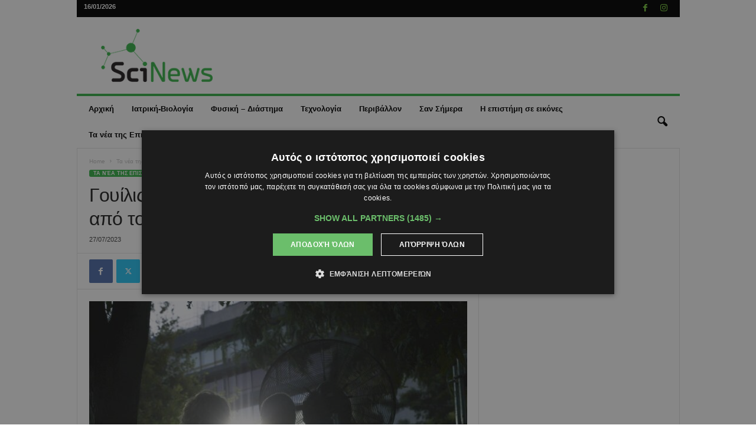

--- FILE ---
content_type: text/html; charset=UTF-8
request_url: https://scinews.eu/ta-nea-tis-epistimis/goyilis-karier-o-michanikos-poy-mas-esose-ton-kaysona/
body_size: 34666
content:
<!doctype html >
<!--[if IE 8]>    <html class="ie8" lang="en-GB"> <![endif]-->
<!--[if IE 9]>    <html class="ie9" lang="en-GB"> <![endif]-->
<!--[if gt IE 8]><!--> <html lang="en-GB"> <!--<![endif]-->
<head>
    <title>Γουίλις Κάριερ: Ο μηχανικός που μάς έσωσε από τον καύσωνα</title>
    <meta charset="UTF-8" />
    <meta name="viewport" content="width=device-width, initial-scale=1.0">
    <link rel="pingback" href="https://scinews.eu/xmlrpc.php" />
    <meta name='robots' content='index, follow, max-image-preview:large, max-snippet:-1, max-video-preview:-1' />
<link rel="icon" type="image/png" href="/wp-content/uploads/2023/01/logo-sc.png">
	<!-- This site is optimized with the Yoast SEO plugin v26.7 - https://yoast.com/wordpress/plugins/seo/ -->
	<meta name="description" content="27/07/2023 Τα νέα της Επιστήμης" />
	<link rel="canonical" href="https://scinews.eu/ta-nea-tis-epistimis/goyilis-karier-o-michanikos-poy-mas-esose-ton-kaysona/" />
	<meta property="og:locale" content="en_GB" />
	<meta property="og:type" content="article" />
	<meta property="og:title" content="Γουίλις Κάριερ: Ο μηχανικός που μάς έσωσε από τον καύσωνα" />
	<meta property="og:description" content="27/07/2023 Τα νέα της Επιστήμης" />
	<meta property="og:url" content="https://scinews.eu/ta-nea-tis-epistimis/goyilis-karier-o-michanikos-poy-mas-esose-ton-kaysona/" />
	<meta property="og:site_name" content="SciNews.eu" />
	<meta property="article:publisher" content="https://www.facebook.com/SciNews.eu" />
	<meta property="article:published_time" content="2023-07-27T09:29:16+00:00" />
	<meta property="og:image" content="https://scinews.eu/wp-content/uploads/2023/07/aircondition-e1689634652179.jpg" />
	<meta property="og:image:width" content="720" />
	<meta property="og:image:height" content="480" />
	<meta property="og:image:type" content="image/jpeg" />
	<meta name="author" content="admin-b" />
	<meta name="twitter:card" content="summary_large_image" />
	<script type="application/ld+json" class="yoast-schema-graph">{"@context":"https://schema.org","@graph":[{"@type":"Article","@id":"https://scinews.eu/ta-nea-tis-epistimis/goyilis-karier-o-michanikos-poy-mas-esose-ton-kaysona/#article","isPartOf":{"@id":"https://scinews.eu/ta-nea-tis-epistimis/goyilis-karier-o-michanikos-poy-mas-esose-ton-kaysona/"},"author":{"name":"admin-b","@id":"https://scinews.eu/#/schema/person/12f0c9aec12d61a98f5c2278c959e9af"},"headline":"Γουίλις Κάριερ: Ο μηχανικός που μάς έσωσε από τον καύσωνα","datePublished":"2023-07-27T09:29:16+00:00","mainEntityOfPage":{"@id":"https://scinews.eu/ta-nea-tis-epistimis/goyilis-karier-o-michanikos-poy-mas-esose-ton-kaysona/"},"wordCount":53,"publisher":{"@id":"https://scinews.eu/#organization"},"image":{"@id":"https://scinews.eu/ta-nea-tis-epistimis/goyilis-karier-o-michanikos-poy-mas-esose-ton-kaysona/#primaryimage"},"thumbnailUrl":"https://scinews.eu/wp-content/uploads/2023/07/aircondition-e1689634652179.jpg","articleSection":["Τα νέα της Επιστήμης"],"inLanguage":"en-GB"},{"@type":"WebPage","@id":"https://scinews.eu/ta-nea-tis-epistimis/goyilis-karier-o-michanikos-poy-mas-esose-ton-kaysona/","url":"https://scinews.eu/ta-nea-tis-epistimis/goyilis-karier-o-michanikos-poy-mas-esose-ton-kaysona/","name":"Γουίλις Κάριερ: Ο μηχανικός που μάς έσωσε από τον καύσωνα","isPartOf":{"@id":"https://scinews.eu/#website"},"primaryImageOfPage":{"@id":"https://scinews.eu/ta-nea-tis-epistimis/goyilis-karier-o-michanikos-poy-mas-esose-ton-kaysona/#primaryimage"},"image":{"@id":"https://scinews.eu/ta-nea-tis-epistimis/goyilis-karier-o-michanikos-poy-mas-esose-ton-kaysona/#primaryimage"},"thumbnailUrl":"https://scinews.eu/wp-content/uploads/2023/07/aircondition-e1689634652179.jpg","datePublished":"2023-07-27T09:29:16+00:00","description":"27/07/2023 Τα νέα της Επιστήμης","breadcrumb":{"@id":"https://scinews.eu/ta-nea-tis-epistimis/goyilis-karier-o-michanikos-poy-mas-esose-ton-kaysona/#breadcrumb"},"inLanguage":"en-GB","potentialAction":[{"@type":"ReadAction","target":["https://scinews.eu/ta-nea-tis-epistimis/goyilis-karier-o-michanikos-poy-mas-esose-ton-kaysona/"]}]},{"@type":"ImageObject","inLanguage":"en-GB","@id":"https://scinews.eu/ta-nea-tis-epistimis/goyilis-karier-o-michanikos-poy-mas-esose-ton-kaysona/#primaryimage","url":"https://scinews.eu/wp-content/uploads/2023/07/aircondition-e1689634652179.jpg","contentUrl":"https://scinews.eu/wp-content/uploads/2023/07/aircondition-e1689634652179.jpg","width":720,"height":480},{"@type":"BreadcrumbList","@id":"https://scinews.eu/ta-nea-tis-epistimis/goyilis-karier-o-michanikos-poy-mas-esose-ton-kaysona/#breadcrumb","itemListElement":[{"@type":"ListItem","position":1,"name":"Home","item":"https://scinews.eu/"},{"@type":"ListItem","position":2,"name":"Γουίλις Κάριερ: Ο μηχανικός που μάς έσωσε από τον καύσωνα"}]},{"@type":"WebSite","@id":"https://scinews.eu/#website","url":"https://scinews.eu/","name":"SciNews.eu","description":"Η Επιστήμη, Απλά","publisher":{"@id":"https://scinews.eu/#organization"},"potentialAction":[{"@type":"SearchAction","target":{"@type":"EntryPoint","urlTemplate":"https://scinews.eu/?s={search_term_string}"},"query-input":{"@type":"PropertyValueSpecification","valueRequired":true,"valueName":"search_term_string"}}],"inLanguage":"en-GB"},{"@type":"Organization","@id":"https://scinews.eu/#organization","name":"SciNews.eu","url":"https://scinews.eu/","logo":{"@type":"ImageObject","inLanguage":"en-GB","@id":"https://scinews.eu/#/schema/logo/image/","url":"http://51.20.69.40/wp-content/uploads/2023/01/scinews-fb.jpg","contentUrl":"http://51.20.69.40/wp-content/uploads/2023/01/scinews-fb.jpg","width":1200,"height":675,"caption":"SciNews.eu"},"image":{"@id":"https://scinews.eu/#/schema/logo/image/"},"sameAs":["https://www.facebook.com/SciNews.eu"]},{"@type":"Person","@id":"https://scinews.eu/#/schema/person/12f0c9aec12d61a98f5c2278c959e9af","name":"admin-b","image":{"@type":"ImageObject","inLanguage":"en-GB","@id":"https://scinews.eu/#/schema/person/image/","url":"https://secure.gravatar.com/avatar/80c7619f68a473f956e3c6724d4250133a48e87f670f8a49716b5f420a27f1b3?s=96&d=mm&r=g","contentUrl":"https://secure.gravatar.com/avatar/80c7619f68a473f956e3c6724d4250133a48e87f670f8a49716b5f420a27f1b3?s=96&d=mm&r=g","caption":"admin-b"},"url":"https://scinews.eu/author/admin-b/"}]}</script>
	<!-- / Yoast SEO plugin. -->


<link rel="alternate" type="application/rss+xml" title="SciNews.eu &raquo; Feed" href="https://scinews.eu/feed/" />
<link rel="alternate" type="application/rss+xml" title="SciNews.eu &raquo; Comments Feed" href="https://scinews.eu/comments/feed/" />
<link rel="alternate" type="application/rss+xml" title="SciNews.eu &raquo; Γουίλις Κάριερ: Ο μηχανικός που μάς έσωσε από τον καύσωνα Comments Feed" href="https://scinews.eu/ta-nea-tis-epistimis/goyilis-karier-o-michanikos-poy-mas-esose-ton-kaysona/feed/" />
<link rel="alternate" title="oEmbed (JSON)" type="application/json+oembed" href="https://scinews.eu/wp-json/oembed/1.0/embed?url=https%3A%2F%2Fscinews.eu%2Fta-nea-tis-epistimis%2Fgoyilis-karier-o-michanikos-poy-mas-esose-ton-kaysona%2F" />
<link rel="alternate" title="oEmbed (XML)" type="text/xml+oembed" href="https://scinews.eu/wp-json/oembed/1.0/embed?url=https%3A%2F%2Fscinews.eu%2Fta-nea-tis-epistimis%2Fgoyilis-karier-o-michanikos-poy-mas-esose-ton-kaysona%2F&#038;format=xml" />
<style id='wp-img-auto-sizes-contain-inline-css' type='text/css'>
img:is([sizes=auto i],[sizes^="auto," i]){contain-intrinsic-size:3000px 1500px}
/*# sourceURL=wp-img-auto-sizes-contain-inline-css */
</style>
<style id='wp-emoji-styles-inline-css' type='text/css'>

	img.wp-smiley, img.emoji {
		display: inline !important;
		border: none !important;
		box-shadow: none !important;
		height: 1em !important;
		width: 1em !important;
		margin: 0 0.07em !important;
		vertical-align: -0.1em !important;
		background: none !important;
		padding: 0 !important;
	}
/*# sourceURL=wp-emoji-styles-inline-css */
</style>
<style id='wp-block-library-inline-css' type='text/css'>
:root{--wp-block-synced-color:#7a00df;--wp-block-synced-color--rgb:122,0,223;--wp-bound-block-color:var(--wp-block-synced-color);--wp-editor-canvas-background:#ddd;--wp-admin-theme-color:#007cba;--wp-admin-theme-color--rgb:0,124,186;--wp-admin-theme-color-darker-10:#006ba1;--wp-admin-theme-color-darker-10--rgb:0,107,160.5;--wp-admin-theme-color-darker-20:#005a87;--wp-admin-theme-color-darker-20--rgb:0,90,135;--wp-admin-border-width-focus:2px}@media (min-resolution:192dpi){:root{--wp-admin-border-width-focus:1.5px}}.wp-element-button{cursor:pointer}:root .has-very-light-gray-background-color{background-color:#eee}:root .has-very-dark-gray-background-color{background-color:#313131}:root .has-very-light-gray-color{color:#eee}:root .has-very-dark-gray-color{color:#313131}:root .has-vivid-green-cyan-to-vivid-cyan-blue-gradient-background{background:linear-gradient(135deg,#00d084,#0693e3)}:root .has-purple-crush-gradient-background{background:linear-gradient(135deg,#34e2e4,#4721fb 50%,#ab1dfe)}:root .has-hazy-dawn-gradient-background{background:linear-gradient(135deg,#faaca8,#dad0ec)}:root .has-subdued-olive-gradient-background{background:linear-gradient(135deg,#fafae1,#67a671)}:root .has-atomic-cream-gradient-background{background:linear-gradient(135deg,#fdd79a,#004a59)}:root .has-nightshade-gradient-background{background:linear-gradient(135deg,#330968,#31cdcf)}:root .has-midnight-gradient-background{background:linear-gradient(135deg,#020381,#2874fc)}:root{--wp--preset--font-size--normal:16px;--wp--preset--font-size--huge:42px}.has-regular-font-size{font-size:1em}.has-larger-font-size{font-size:2.625em}.has-normal-font-size{font-size:var(--wp--preset--font-size--normal)}.has-huge-font-size{font-size:var(--wp--preset--font-size--huge)}.has-text-align-center{text-align:center}.has-text-align-left{text-align:left}.has-text-align-right{text-align:right}.has-fit-text{white-space:nowrap!important}#end-resizable-editor-section{display:none}.aligncenter{clear:both}.items-justified-left{justify-content:flex-start}.items-justified-center{justify-content:center}.items-justified-right{justify-content:flex-end}.items-justified-space-between{justify-content:space-between}.screen-reader-text{border:0;clip-path:inset(50%);height:1px;margin:-1px;overflow:hidden;padding:0;position:absolute;width:1px;word-wrap:normal!important}.screen-reader-text:focus{background-color:#ddd;clip-path:none;color:#444;display:block;font-size:1em;height:auto;left:5px;line-height:normal;padding:15px 23px 14px;text-decoration:none;top:5px;width:auto;z-index:100000}html :where(.has-border-color){border-style:solid}html :where([style*=border-top-color]){border-top-style:solid}html :where([style*=border-right-color]){border-right-style:solid}html :where([style*=border-bottom-color]){border-bottom-style:solid}html :where([style*=border-left-color]){border-left-style:solid}html :where([style*=border-width]){border-style:solid}html :where([style*=border-top-width]){border-top-style:solid}html :where([style*=border-right-width]){border-right-style:solid}html :where([style*=border-bottom-width]){border-bottom-style:solid}html :where([style*=border-left-width]){border-left-style:solid}html :where(img[class*=wp-image-]){height:auto;max-width:100%}:where(figure){margin:0 0 1em}html :where(.is-position-sticky){--wp-admin--admin-bar--position-offset:var(--wp-admin--admin-bar--height,0px)}@media screen and (max-width:600px){html :where(.is-position-sticky){--wp-admin--admin-bar--position-offset:0px}}

/*# sourceURL=wp-block-library-inline-css */
</style><style id='global-styles-inline-css' type='text/css'>
:root{--wp--preset--aspect-ratio--square: 1;--wp--preset--aspect-ratio--4-3: 4/3;--wp--preset--aspect-ratio--3-4: 3/4;--wp--preset--aspect-ratio--3-2: 3/2;--wp--preset--aspect-ratio--2-3: 2/3;--wp--preset--aspect-ratio--16-9: 16/9;--wp--preset--aspect-ratio--9-16: 9/16;--wp--preset--color--black: #000000;--wp--preset--color--cyan-bluish-gray: #abb8c3;--wp--preset--color--white: #ffffff;--wp--preset--color--pale-pink: #f78da7;--wp--preset--color--vivid-red: #cf2e2e;--wp--preset--color--luminous-vivid-orange: #ff6900;--wp--preset--color--luminous-vivid-amber: #fcb900;--wp--preset--color--light-green-cyan: #7bdcb5;--wp--preset--color--vivid-green-cyan: #00d084;--wp--preset--color--pale-cyan-blue: #8ed1fc;--wp--preset--color--vivid-cyan-blue: #0693e3;--wp--preset--color--vivid-purple: #9b51e0;--wp--preset--gradient--vivid-cyan-blue-to-vivid-purple: linear-gradient(135deg,rgb(6,147,227) 0%,rgb(155,81,224) 100%);--wp--preset--gradient--light-green-cyan-to-vivid-green-cyan: linear-gradient(135deg,rgb(122,220,180) 0%,rgb(0,208,130) 100%);--wp--preset--gradient--luminous-vivid-amber-to-luminous-vivid-orange: linear-gradient(135deg,rgb(252,185,0) 0%,rgb(255,105,0) 100%);--wp--preset--gradient--luminous-vivid-orange-to-vivid-red: linear-gradient(135deg,rgb(255,105,0) 0%,rgb(207,46,46) 100%);--wp--preset--gradient--very-light-gray-to-cyan-bluish-gray: linear-gradient(135deg,rgb(238,238,238) 0%,rgb(169,184,195) 100%);--wp--preset--gradient--cool-to-warm-spectrum: linear-gradient(135deg,rgb(74,234,220) 0%,rgb(151,120,209) 20%,rgb(207,42,186) 40%,rgb(238,44,130) 60%,rgb(251,105,98) 80%,rgb(254,248,76) 100%);--wp--preset--gradient--blush-light-purple: linear-gradient(135deg,rgb(255,206,236) 0%,rgb(152,150,240) 100%);--wp--preset--gradient--blush-bordeaux: linear-gradient(135deg,rgb(254,205,165) 0%,rgb(254,45,45) 50%,rgb(107,0,62) 100%);--wp--preset--gradient--luminous-dusk: linear-gradient(135deg,rgb(255,203,112) 0%,rgb(199,81,192) 50%,rgb(65,88,208) 100%);--wp--preset--gradient--pale-ocean: linear-gradient(135deg,rgb(255,245,203) 0%,rgb(182,227,212) 50%,rgb(51,167,181) 100%);--wp--preset--gradient--electric-grass: linear-gradient(135deg,rgb(202,248,128) 0%,rgb(113,206,126) 100%);--wp--preset--gradient--midnight: linear-gradient(135deg,rgb(2,3,129) 0%,rgb(40,116,252) 100%);--wp--preset--font-size--small: 10px;--wp--preset--font-size--medium: 20px;--wp--preset--font-size--large: 30px;--wp--preset--font-size--x-large: 42px;--wp--preset--font-size--regular: 14px;--wp--preset--font-size--larger: 48px;--wp--preset--spacing--20: 0.44rem;--wp--preset--spacing--30: 0.67rem;--wp--preset--spacing--40: 1rem;--wp--preset--spacing--50: 1.5rem;--wp--preset--spacing--60: 2.25rem;--wp--preset--spacing--70: 3.38rem;--wp--preset--spacing--80: 5.06rem;--wp--preset--shadow--natural: 6px 6px 9px rgba(0, 0, 0, 0.2);--wp--preset--shadow--deep: 12px 12px 50px rgba(0, 0, 0, 0.4);--wp--preset--shadow--sharp: 6px 6px 0px rgba(0, 0, 0, 0.2);--wp--preset--shadow--outlined: 6px 6px 0px -3px rgb(255, 255, 255), 6px 6px rgb(0, 0, 0);--wp--preset--shadow--crisp: 6px 6px 0px rgb(0, 0, 0);}:where(.is-layout-flex){gap: 0.5em;}:where(.is-layout-grid){gap: 0.5em;}body .is-layout-flex{display: flex;}.is-layout-flex{flex-wrap: wrap;align-items: center;}.is-layout-flex > :is(*, div){margin: 0;}body .is-layout-grid{display: grid;}.is-layout-grid > :is(*, div){margin: 0;}:where(.wp-block-columns.is-layout-flex){gap: 2em;}:where(.wp-block-columns.is-layout-grid){gap: 2em;}:where(.wp-block-post-template.is-layout-flex){gap: 1.25em;}:where(.wp-block-post-template.is-layout-grid){gap: 1.25em;}.has-black-color{color: var(--wp--preset--color--black) !important;}.has-cyan-bluish-gray-color{color: var(--wp--preset--color--cyan-bluish-gray) !important;}.has-white-color{color: var(--wp--preset--color--white) !important;}.has-pale-pink-color{color: var(--wp--preset--color--pale-pink) !important;}.has-vivid-red-color{color: var(--wp--preset--color--vivid-red) !important;}.has-luminous-vivid-orange-color{color: var(--wp--preset--color--luminous-vivid-orange) !important;}.has-luminous-vivid-amber-color{color: var(--wp--preset--color--luminous-vivid-amber) !important;}.has-light-green-cyan-color{color: var(--wp--preset--color--light-green-cyan) !important;}.has-vivid-green-cyan-color{color: var(--wp--preset--color--vivid-green-cyan) !important;}.has-pale-cyan-blue-color{color: var(--wp--preset--color--pale-cyan-blue) !important;}.has-vivid-cyan-blue-color{color: var(--wp--preset--color--vivid-cyan-blue) !important;}.has-vivid-purple-color{color: var(--wp--preset--color--vivid-purple) !important;}.has-black-background-color{background-color: var(--wp--preset--color--black) !important;}.has-cyan-bluish-gray-background-color{background-color: var(--wp--preset--color--cyan-bluish-gray) !important;}.has-white-background-color{background-color: var(--wp--preset--color--white) !important;}.has-pale-pink-background-color{background-color: var(--wp--preset--color--pale-pink) !important;}.has-vivid-red-background-color{background-color: var(--wp--preset--color--vivid-red) !important;}.has-luminous-vivid-orange-background-color{background-color: var(--wp--preset--color--luminous-vivid-orange) !important;}.has-luminous-vivid-amber-background-color{background-color: var(--wp--preset--color--luminous-vivid-amber) !important;}.has-light-green-cyan-background-color{background-color: var(--wp--preset--color--light-green-cyan) !important;}.has-vivid-green-cyan-background-color{background-color: var(--wp--preset--color--vivid-green-cyan) !important;}.has-pale-cyan-blue-background-color{background-color: var(--wp--preset--color--pale-cyan-blue) !important;}.has-vivid-cyan-blue-background-color{background-color: var(--wp--preset--color--vivid-cyan-blue) !important;}.has-vivid-purple-background-color{background-color: var(--wp--preset--color--vivid-purple) !important;}.has-black-border-color{border-color: var(--wp--preset--color--black) !important;}.has-cyan-bluish-gray-border-color{border-color: var(--wp--preset--color--cyan-bluish-gray) !important;}.has-white-border-color{border-color: var(--wp--preset--color--white) !important;}.has-pale-pink-border-color{border-color: var(--wp--preset--color--pale-pink) !important;}.has-vivid-red-border-color{border-color: var(--wp--preset--color--vivid-red) !important;}.has-luminous-vivid-orange-border-color{border-color: var(--wp--preset--color--luminous-vivid-orange) !important;}.has-luminous-vivid-amber-border-color{border-color: var(--wp--preset--color--luminous-vivid-amber) !important;}.has-light-green-cyan-border-color{border-color: var(--wp--preset--color--light-green-cyan) !important;}.has-vivid-green-cyan-border-color{border-color: var(--wp--preset--color--vivid-green-cyan) !important;}.has-pale-cyan-blue-border-color{border-color: var(--wp--preset--color--pale-cyan-blue) !important;}.has-vivid-cyan-blue-border-color{border-color: var(--wp--preset--color--vivid-cyan-blue) !important;}.has-vivid-purple-border-color{border-color: var(--wp--preset--color--vivid-purple) !important;}.has-vivid-cyan-blue-to-vivid-purple-gradient-background{background: var(--wp--preset--gradient--vivid-cyan-blue-to-vivid-purple) !important;}.has-light-green-cyan-to-vivid-green-cyan-gradient-background{background: var(--wp--preset--gradient--light-green-cyan-to-vivid-green-cyan) !important;}.has-luminous-vivid-amber-to-luminous-vivid-orange-gradient-background{background: var(--wp--preset--gradient--luminous-vivid-amber-to-luminous-vivid-orange) !important;}.has-luminous-vivid-orange-to-vivid-red-gradient-background{background: var(--wp--preset--gradient--luminous-vivid-orange-to-vivid-red) !important;}.has-very-light-gray-to-cyan-bluish-gray-gradient-background{background: var(--wp--preset--gradient--very-light-gray-to-cyan-bluish-gray) !important;}.has-cool-to-warm-spectrum-gradient-background{background: var(--wp--preset--gradient--cool-to-warm-spectrum) !important;}.has-blush-light-purple-gradient-background{background: var(--wp--preset--gradient--blush-light-purple) !important;}.has-blush-bordeaux-gradient-background{background: var(--wp--preset--gradient--blush-bordeaux) !important;}.has-luminous-dusk-gradient-background{background: var(--wp--preset--gradient--luminous-dusk) !important;}.has-pale-ocean-gradient-background{background: var(--wp--preset--gradient--pale-ocean) !important;}.has-electric-grass-gradient-background{background: var(--wp--preset--gradient--electric-grass) !important;}.has-midnight-gradient-background{background: var(--wp--preset--gradient--midnight) !important;}.has-small-font-size{font-size: var(--wp--preset--font-size--small) !important;}.has-medium-font-size{font-size: var(--wp--preset--font-size--medium) !important;}.has-large-font-size{font-size: var(--wp--preset--font-size--large) !important;}.has-x-large-font-size{font-size: var(--wp--preset--font-size--x-large) !important;}
/*# sourceURL=global-styles-inline-css */
</style>

<style id='classic-theme-styles-inline-css' type='text/css'>
/*! This file is auto-generated */
.wp-block-button__link{color:#fff;background-color:#32373c;border-radius:9999px;box-shadow:none;text-decoration:none;padding:calc(.667em + 2px) calc(1.333em + 2px);font-size:1.125em}.wp-block-file__button{background:#32373c;color:#fff;text-decoration:none}
/*# sourceURL=/wp-includes/css/classic-themes.min.css */
</style>
<link rel='stylesheet' id='taxopress-frontend-css-css' href='https://scinews.eu/wp-content/cache/autoptimize/css/autoptimize_single_d8bd920e83eb0256ac1b8c7f34715845.css?ver=3.42.0' type='text/css' media='all' />
<link rel='stylesheet' id='td-theme-css' href='https://scinews.eu/wp-content/cache/autoptimize/css/autoptimize_single_76ac3a733498602da9002e2d2f5960ea.css?ver=5.4.3.4' type='text/css' media='all' />
<style id='td-theme-inline-css' type='text/css'>
    
        /* custom css - generated by TagDiv Composer */
        @media (max-width: 767px) {
            .td-header-desktop-wrap {
                display: none;
            }
        }
        @media (min-width: 767px) {
            .td-header-mobile-wrap {
                display: none;
            }
        }
    
	
/*# sourceURL=td-theme-inline-css */
</style>
<link rel='stylesheet' id='td-legacy-framework-front-style-css' href='https://scinews.eu/wp-content/cache/autoptimize/css/autoptimize_single_30823dc00d19970ff4cfa85051b3ec0f.css?ver=02f7892c77f8d92ff3a6477b3d96dee8' type='text/css' media='all' />
<script type="text/javascript" src="https://scinews.eu/wp-includes/js/jquery/jquery.min.js?ver=3.7.1" id="jquery-core-js"></script>
<script defer type="text/javascript" src="https://scinews.eu/wp-includes/js/jquery/jquery-migrate.min.js?ver=3.4.1" id="jquery-migrate-js"></script>
<script defer type="text/javascript" src="https://scinews.eu/wp-content/cache/autoptimize/js/autoptimize_single_8fa2b9763d58f6cffcb0218dcc145b02.js?ver=3.42.0" id="taxopress-frontend-js-js"></script>
<link rel="https://api.w.org/" href="https://scinews.eu/wp-json/" /><link rel="alternate" title="JSON" type="application/json" href="https://scinews.eu/wp-json/wp/v2/posts/43374" /><link rel="EditURI" type="application/rsd+xml" title="RSD" href="https://scinews.eu/xmlrpc.php?rsd" />
<link rel='shortlink' href='https://scinews.eu/?p=43374' />
<style type="text/css">a.st_tag, a.internal_tag, .st_tag, .internal_tag { text-decoration: underline !important; }</style>      <meta name="onesignal" content="wordpress-plugin"/>
            <script defer src="[data-uri]"></script>

<!-- JS generated by theme -->

<script defer id="td-generated-header-js" src="[data-uri]"></script>


<!-- Header style compiled by theme -->

<style>
/* custom css - generated by TagDiv Composer */
    
.td-header-border:before,
    .td-trending-now-title,
    .td_block_mega_menu .td_mega_menu_sub_cats .cur-sub-cat,
    .td-post-category:hover,
    .td-header-style-2 .td-header-sp-logo,
    .td-next-prev-wrap a:hover i,
    .page-nav .current,
    .widget_calendar tfoot a:hover,
    .td-footer-container .widget_search .wpb_button:hover,
    .td-scroll-up-visible,
    .dropcap,
    .td-category a,
    input[type="submit"]:hover,
    .td-post-small-box a:hover,
    .td-404-sub-sub-title a:hover,
    .td-rating-bar-wrap div,
    .td_top_authors .td-active .td-author-post-count,
    .td_top_authors .td-active .td-author-comments-count,
    .td_smart_list_3 .td-sml3-top-controls i:hover,
    .td_smart_list_3 .td-sml3-bottom-controls i:hover,
    .td_wrapper_video_playlist .td_video_controls_playlist_wrapper,
    .td-read-more a:hover,
    .td-login-wrap .btn,
    .td_display_err,
    .td-header-style-6 .td-top-menu-full,
    #bbpress-forums button:hover,
    #bbpress-forums .bbp-pagination .current,
    .bbp_widget_login .button:hover,
    .header-search-wrap .td-drop-down-search .btn:hover,
    .td-post-text-content .more-link-wrap:hover a,
    #buddypress div.item-list-tabs ul li > a span,
    #buddypress div.item-list-tabs ul li > a:hover span,
    #buddypress input[type=submit]:hover,
    #buddypress a.button:hover span,
    #buddypress div.item-list-tabs ul li.selected a span,
    #buddypress div.item-list-tabs ul li.current a span,
    #buddypress input[type=submit]:focus,
    .td-grid-style-3 .td-big-grid-post .td-module-thumb a:last-child:before,
    .td-grid-style-4 .td-big-grid-post .td-module-thumb a:last-child:before,
    .td-grid-style-5 .td-big-grid-post .td-module-thumb:after,
    .td_category_template_2 .td-category-siblings .td-category a:hover,
    .td-weather-week:before,
    .td-weather-information:before,
     .td_3D_btn,
    .td_shadow_btn,
    .td_default_btn,
    .td_square_btn, 
    .td_outlined_btn:hover {
        background-color: #39b54a;
    }

    @media (max-width: 767px) {
        .td-category a.td-current-sub-category {
            background-color: #39b54a;
        }
    }

    .woocommerce .onsale,
    .woocommerce .woocommerce a.button:hover,
    .woocommerce-page .woocommerce .button:hover,
    .single-product .product .summary .cart .button:hover,
    .woocommerce .woocommerce .product a.button:hover,
    .woocommerce .product a.button:hover,
    .woocommerce .product #respond input#submit:hover,
    .woocommerce .checkout input#place_order:hover,
    .woocommerce .woocommerce.widget .button:hover,
    .woocommerce .woocommerce-message .button:hover,
    .woocommerce .woocommerce-error .button:hover,
    .woocommerce .woocommerce-info .button:hover,
    .woocommerce.widget .ui-slider .ui-slider-handle,
    .vc_btn-black:hover,
	.wpb_btn-black:hover,
	.item-list-tabs .feed:hover a,
	.td-smart-list-button:hover {
    	background-color: #39b54a;
    }

    .td-header-sp-top-menu .top-header-menu > .current-menu-item > a,
    .td-header-sp-top-menu .top-header-menu > .current-menu-ancestor > a,
    .td-header-sp-top-menu .top-header-menu > .current-category-ancestor > a,
    .td-header-sp-top-menu .top-header-menu > li > a:hover,
    .td-header-sp-top-menu .top-header-menu > .sfHover > a,
    .top-header-menu ul .current-menu-item > a,
    .top-header-menu ul .current-menu-ancestor > a,
    .top-header-menu ul .current-category-ancestor > a,
    .top-header-menu ul li > a:hover,
    .top-header-menu ul .sfHover > a,
    .sf-menu ul .td-menu-item > a:hover,
    .sf-menu ul .sfHover > a,
    .sf-menu ul .current-menu-ancestor > a,
    .sf-menu ul .current-category-ancestor > a,
    .sf-menu ul .current-menu-item > a,
    .td_module_wrap:hover .entry-title a,
    .td_mod_mega_menu:hover .entry-title a,
    .footer-email-wrap a,
    .widget a:hover,
    .td-footer-container .widget_calendar #today,
    .td-category-pulldown-filter a.td-pulldown-category-filter-link:hover,
    .td-load-more-wrap a:hover,
    .td-post-next-prev-content a:hover,
    .td-author-name a:hover,
    .td-author-url a:hover,
    .td_mod_related_posts:hover .entry-title a,
    .td-search-query,
    .header-search-wrap .td-drop-down-search .result-msg a:hover,
    .td_top_authors .td-active .td-authors-name a,
    .post blockquote p,
    .td-post-content blockquote p,
    .page blockquote p,
    .comment-list cite a:hover,
    .comment-list cite:hover,
    .comment-list .comment-reply-link:hover,
    a,
    .white-menu #td-header-menu .sf-menu > li > a:hover,
    .white-menu #td-header-menu .sf-menu > .current-menu-ancestor > a,
    .white-menu #td-header-menu .sf-menu > .current-menu-item > a,
    .td_quote_on_blocks,
    #bbpress-forums .bbp-forum-freshness a:hover,
    #bbpress-forums .bbp-topic-freshness a:hover,
    #bbpress-forums .bbp-forums-list li a:hover,
    #bbpress-forums .bbp-forum-title:hover,
    #bbpress-forums .bbp-topic-permalink:hover,
    #bbpress-forums .bbp-topic-started-by a:hover,
    #bbpress-forums .bbp-topic-started-in a:hover,
    #bbpress-forums .bbp-body .super-sticky li.bbp-topic-title .bbp-topic-permalink,
    #bbpress-forums .bbp-body .sticky li.bbp-topic-title .bbp-topic-permalink,
    #bbpress-forums #subscription-toggle a:hover,
    #bbpress-forums #favorite-toggle a:hover,
    .woocommerce-account .woocommerce-MyAccount-navigation a:hover,
    .widget_display_replies .bbp-author-name,
    .widget_display_topics .bbp-author-name,
    .archive .widget_archive .current,
    .archive .widget_archive .current a,
    .td-subcategory-header .td-category-siblings .td-subcat-dropdown a.td-current-sub-category,
    .td-subcategory-header .td-category-siblings .td-subcat-dropdown a:hover,
    .td-pulldown-filter-display-option:hover,
    .td-pulldown-filter-display-option .td-pulldown-filter-link:hover,
    .td_normal_slide .td-wrapper-pulldown-filter .td-pulldown-filter-list a:hover,
    #buddypress ul.item-list li div.item-title a:hover,
    .td_block_13 .td-pulldown-filter-list a:hover,
    .td_smart_list_8 .td-smart-list-dropdown-wrap .td-smart-list-button:hover,
    .td_smart_list_8 .td-smart-list-dropdown-wrap .td-smart-list-button:hover i,
    .td-sub-footer-container a:hover,
    .td-instagram-user a,
    .td_outlined_btn,
    body .td_block_list_menu li.current-menu-item > a,
    body .td_block_list_menu li.current-menu-ancestor > a,
    body .td_block_list_menu li.current-category-ancestor > a{
        color: #39b54a;
    }

    .td-mega-menu .wpb_content_element li a:hover,
    .td_login_tab_focus {
        color: #39b54a !important;
    }

    .td-next-prev-wrap a:hover i,
    .page-nav .current,
    .widget_tag_cloud a:hover,
    .post .td_quote_box,
    .page .td_quote_box,
    .td-login-panel-title,
    #bbpress-forums .bbp-pagination .current,
    .td_category_template_2 .td-category-siblings .td-category a:hover,
    .page-template-page-pagebuilder-latest .td-instagram-user,
     .td_outlined_btn {
        border-color: #39b54a;
    }

    .td_wrapper_video_playlist .td_video_currently_playing:after,
    .item-list-tabs .feed:hover {
        border-color: #39b54a !important;
    }


    
    .td-pb-row [class*="td-pb-span"],
    .td-pb-border-top,
    .page-template-page-title-sidebar-php .td-page-content > .wpb_row:first-child,
    .td-post-sharing,
    .td-post-content,
    .td-post-next-prev,
    .author-box-wrap,
    .td-comments-title-wrap,
    .comment-list,
    .comment-respond,
    .td-post-template-5 header,
    .td-container,
    .wpb_content_element,
    .wpb_column,
    .wpb_row,
    .white-menu .td-header-container .td-header-main-menu,
    .td-post-template-1 .td-post-content,
    .td-post-template-4 .td-post-sharing-top,
    .td-header-style-6 .td-header-header .td-make-full,
    #disqus_thread,
    .page-template-page-pagebuilder-title-php .td-page-content > .wpb_row:first-child,
    .td-footer-container:before {
        border-color: #e6e6e6;
    }
    .td-top-border {
        border-color: #e6e6e6 !important;
    }
    .td-container-border:after,
    .td-next-prev-separator,
    .td-container .td-pb-row .wpb_column:before,
    .td-container-border:before,
    .td-main-content:before,
    .td-main-sidebar:before,
    .td-pb-row .td-pb-span4:nth-of-type(3):after,
    .td-pb-row .td-pb-span4:nth-last-of-type(3):after {
    	background-color: #e6e6e6;
    }
    @media (max-width: 767px) {
    	.white-menu .td-header-main-menu {
      		border-color: #e6e6e6;
      	}
    }



    
    .td-header-top-menu,
    .td-header-wrap .td-top-menu-full {
        background-color: #000000;
    }

    .td-header-style-1 .td-header-top-menu,
    .td-header-style-2 .td-top-bar-container,
    .td-header-style-7 .td-header-top-menu {
        padding: 0 12px;
        top: 0;
    }

    
    .td-header-sp-top-menu .top-header-menu > li > a,
    .td-header-sp-top-menu .td_data_time,
    .td-subscription-active .td-header-sp-top-menu .tds_menu_login .tdw-wml-user,
    .td-header-sp-top-menu .td-weather-top-widget {
        color: #ffffff;
    }

    
    .td-header-sp-top-widget .td-social-icon-wrap i {
        color: #81d742;
    }

    
    .td-header-main-menu {
        background-color: #ffffff;
    }

    
    .sf-menu > li > a,
    .header-search-wrap .td-icon-search,
    #td-top-mobile-toggle i {
        color: #000000;
    }

    
    .td-header-border:before {
        background-color: #39b54a;
    }

    
    .td-menu-background:before,
    .td-search-background:before {
        background: rgba(0,0,0,0.18);
        background: -moz-linear-gradient(top, rgba(0,0,0,0.18) 0%, rgba(0,0,0,0.38) 100%);
        background: -webkit-gradient(left top, left bottom, color-stop(0%, rgba(0,0,0,0.18)), color-stop(100%, rgba(0,0,0,0.38)));
        background: -webkit-linear-gradient(top, rgba(0,0,0,0.18) 0%, rgba(0,0,0,0.38) 100%);
        background: -o-linear-gradient(top, rgba(0,0,0,0.18) 0%, @mobileu_gradient_two_mob 100%);
        background: -ms-linear-gradient(top, rgba(0,0,0,0.18) 0%, rgba(0,0,0,0.38) 100%);
        background: linear-gradient(to bottom, rgba(0,0,0,0.18) 0%, rgba(0,0,0,0.38) 100%);
        filter: progid:DXImageTransform.Microsoft.gradient( startColorstr='rgba(0,0,0,0.18)', endColorstr='rgba(0,0,0,0.38)', GradientType=0 );
    }

    
    .td-mobile-content .current-menu-item > a,
    .td-mobile-content .current-menu-ancestor > a,
    .td-mobile-content .current-category-ancestor > a,
    #td-mobile-nav .td-menu-login-section a:hover,
    #td-mobile-nav .td-register-section a:hover,
    #td-mobile-nav .td-menu-socials-wrap a:hover i {
        color: #39b54a;
    }

    
    #td-mobile-nav .td-register-section .td-login-button {
        color: #39b54a;
    }


    
    .mfp-content .td-login-button:active,
    .mfp-content .td-login-button:hover {
        background-color: #39b54a;
    }
    
    .td-header-text-logo .td-logo-text-container .td-tagline-text {
        color: #ffffff;
    }

    
    .td-footer-container,
    .td-footer-container .td_module_mx3 .meta-info,
    .td-footer-container .td_module_14 .meta-info,
    .td-footer-container .td_module_mx1 .td-block14-border {
        background-color: #ffffff;
    }
    .td-footer-container .widget_calendar #today {
    	background-color: transparent;
    }

    
    .td-footer-container.td-container {
        border-bottom-width: 1px;
    }
    .td-footer-container:before {
        border-width: 0 1px;
    }

    
    .td-footer-container,
    .td-footer-container a,
    .td-footer-container li,
    .td-footer-container .footer-text-wrap,
    .td-footer-container .meta-info .entry-date,
    .td-footer-container .td-module-meta-info .entry-date,
    .td-footer-container .td_block_text_with_title,
    .td-footer-container .woocommerce .star-rating::before,
    .td-footer-container .widget_text p,
    .td-footer-container .widget_calendar #today,
    .td-footer-container .td-social-style3 .td_social_type a,
    .td-footer-container .td-social-style3,
    .td-footer-container .td-social-style4 .td_social_type a,
    .td-footer-container .td-social-style4,
    .td-footer-container .td-social-style9,
    .td-footer-container .td-social-style10,
    .td-footer-container .td-social-style2 .td_social_type a,
    .td-footer-container .td-social-style8 .td_social_type a,
    .td-footer-container .td-social-style2 .td_social_type,
    .td-footer-container .td-social-style8 .td_social_type,
    .td-footer-container .td-post-author-name a:hover {
        color: #000000;
    }
    .td-footer-container .td_module_mx1 .meta-info .entry-date,
    .td-footer-container .td_social_button a,
    .td-footer-container .td-post-category,
    .td-footer-container .td-post-category:hover,
    .td-footer-container .td-module-comments a,
    .td-footer-container .td_module_mx1 .td-post-author-name a:hover,
    .td-footer-container .td-theme-slider .slide-meta a {
    	color: #fff
    }
    .td-footer-container .widget_tag_cloud a {
    	border-color: #000000;
    }
    .td-footer-container .td-excerpt,
    .td-footer-container .widget_rss .rss-date,
    .td-footer-container .widget_rss cite {
    	color: #000000;
    	opacity: 0.7;
    }
    .td-footer-container .td-read-more a,
    .td-footer-container .td-read-more a:hover {
    	color: #fff;
    }

    
    .td-footer-container .td_module_14 .meta-info,
    .td-footer-container .td_module_5,
    .td-footer-container .td_module_9 .item-details,
    .td-footer-container .td_module_8 .item-details,
    .td-footer-container .td_module_mx3 .meta-info,
    .td-footer-container .widget_recent_comments li,
    .td-footer-container .widget_recent_entries li,
    .td-footer-container table td,
    .td-footer-container table th,
    .td-footer-container .td-social-style2 .td_social_type .td-social-box,
    .td-footer-container .td-social-style8 .td_social_type .td-social-box,
    .td-footer-container .td-social-style2 .td_social_type .td_social_button,
    .td-footer-container .td-social-style8 .td_social_type .td_social_button {
        border-color: rgba(0, 0, 0, 0.1);
    }

    
    .td-footer-container a:hover,
    .td-footer-container .td-post-author-name a:hover,
    .td-footer-container .td_module_wrap:hover .entry-title a {
    	color: #878787;
    }
    .td-footer-container .widget_tag_cloud a:hover {
    	border-color: #878787;
    }
    .td-footer-container .td_module_mx1 .td-post-author-name a:hover,
    .td-footer-container .td-theme-slider .slide-meta a {
    	color: #fff
    }

    
	.td-footer-container .block-title > span,
    .td-footer-container .block-title > a,
    .td-footer-container .widgettitle {
    	background-color: #39b54a;
    }

    
    .sf-menu > .td-menu-item > a {
        font-size:13px;
	text-transform:none;
	
    }
    
    .td-footer-container::before {
        background-size: cover;
    }

    
    .td-footer-container::before {
        opacity: 0.1;
    }
</style>

<script defer type="text/javascript" charset="UTF-8" src="//cdn.cookie-script.com/s/96af09bce552ada4f098f65181cd6dce.js"></script>

<script defer src='https://www.googletagservices.com/tag/js/gpt.js'></script>
<script defer src="[data-uri]"></script>

<script async src="https://pagead2.googlesyndication.com/pagead/js/adsbygoogle.js?client=ca-pub-6267862556162480"
     crossorigin="anonymous"></script>

<!-- Global site tag (gtag.js) - Google Analytics -->
<script defer src="https://www.googletagmanager.com/gtag/js?id=G-DNF0KRN0D4"></script>
<script defer src="[data-uri]"></script>



<script type="application/ld+json">
    {
        "@context": "https://schema.org",
        "@type": "BreadcrumbList",
        "itemListElement": [
            {
                "@type": "ListItem",
                "position": 1,
                "item": {
                    "@type": "WebSite",
                    "@id": "https://scinews.eu/",
                    "name": "Home"
                }
            },
            {
                "@type": "ListItem",
                "position": 2,
                    "item": {
                    "@type": "WebPage",
                    "@id": "https://scinews.eu/category/ta-nea-tis-epistimis/",
                    "name": "Τα νέα της Επιστήμης"
                }
            }
            ,{
                "@type": "ListItem",
                "position": 3,
                    "item": {
                    "@type": "WebPage",
                    "@id": "https://scinews.eu/ta-nea-tis-epistimis/goyilis-karier-o-michanikos-poy-mas-esose-ton-kaysona/",
                    "name": "Γουίλις Κάριερ: Ο μηχανικός που μάς έσωσε από τον καύσωνα"                                
                }
            }    
        ]
    }
</script>
	<style id="tdw-css-placeholder">/* custom css - generated by TagDiv Composer */
.td-scandal .td-post-template-4 header {
  background-color: #fffl;
}
</style></head>

<body class="wp-singular post-template-default single single-post postid-43374 single-format-standard wp-theme-Newsmag goyilis-karier-o-michanikos-poy-mas-esose-ton-kaysona global-block-template-1 white-menu td-animation-stack-type0 td-full-layout" itemscope="itemscope" itemtype="https://schema.org/WebPage">

        <div class="td-scroll-up  td-hide-scroll-up-on-mob"  style="display:none;"><i class="td-icon-menu-up"></i></div>

    
    <div class="td-menu-background"></div>
<div id="td-mobile-nav">
    <div class="td-mobile-container">
        <!-- mobile menu top section -->
        <div class="td-menu-socials-wrap">
            <!-- socials -->
            <div class="td-menu-socials">
                
        <span class="td-social-icon-wrap">
            <a target="_blank" rel="nofollow" href="https://www.facebook.com/SciNews.eu/" title="Facebook">
                <i class="td-icon-font td-icon-facebook"></i>
                <span style="display: none">Facebook</span>
            </a>
        </span>
        <span class="td-social-icon-wrap">
            <a target="_blank" rel="nofollow" href="https://www.instagram.com/scinews_eu/" title="Instagram">
                <i class="td-icon-font td-icon-instagram"></i>
                <span style="display: none">Instagram</span>
            </a>
        </span>            </div>
            <!-- close button -->
            <div class="td-mobile-close">
                <span><i class="td-icon-close-mobile"></i></span>
            </div>
        </div>

        <!-- login section -->
        
        <!-- menu section -->
        <div class="td-mobile-content">
            <div class="menu-main-container"><ul id="menu-main" class="td-mobile-main-menu"><li id="menu-item-13854" class="menu-item menu-item-type-post_type menu-item-object-page menu-item-home menu-item-first menu-item-13854"><a href="https://scinews.eu/">Αρχική</a></li>
<li id="menu-item-6827" class="menu-item menu-item-type-taxonomy menu-item-object-category menu-item-6827"><a href="https://scinews.eu/category/iatriki-viologia/">Ιατρική-Βιολογία</a></li>
<li id="menu-item-6825" class="menu-item menu-item-type-taxonomy menu-item-object-category menu-item-6825"><a href="https://scinews.eu/category/fysiki-diastima/">Φυσική &#8211; Διάστημα</a></li>
<li id="menu-item-6826" class="menu-item menu-item-type-taxonomy menu-item-object-category menu-item-6826"><a href="https://scinews.eu/category/texnologia-planitis/">Τεχνολογία</a></li>
<li id="menu-item-33095" class="menu-item menu-item-type-taxonomy menu-item-object-category menu-item-33095"><a href="https://scinews.eu/category/perivallon/">Περιβάλλον</a></li>
<li id="menu-item-33096" class="menu-item menu-item-type-taxonomy menu-item-object-category menu-item-33096"><a href="https://scinews.eu/category/san-simera/">Σαν Σήμερα</a></li>
<li id="menu-item-13996" class="menu-item menu-item-type-taxonomy menu-item-object-category menu-item-13996"><a href="https://scinews.eu/category/i-epistimi-se-eikones/">Η επιστήμη σε εικόνες</a></li>
<li id="menu-item-33097" class="menu-item menu-item-type-taxonomy menu-item-object-category current-post-ancestor current-menu-parent current-post-parent menu-item-33097"><a href="https://scinews.eu/category/ta-nea-tis-epistimis/">Τα νέα της Επιστήμης</a></li>
<li id="menu-item-33098" class="menu-item menu-item-type-taxonomy menu-item-object-category menu-item-has-children menu-item-33098"><a href="https://scinews.eu/category/arthrografoi/">Αρθρογράφοι<i class="td-icon-menu-right td-element-after"></i></a>
<ul class="sub-menu">
	<li id="menu-item-33099" class="menu-item menu-item-type-taxonomy menu-item-object-category menu-item-33099"><a href="https://scinews.eu/category/arthrografoi/scitalks/">SciTalks</a></li>
	<li id="menu-item-33100" class="menu-item menu-item-type-taxonomy menu-item-object-category menu-item-33100"><a href="https://scinews.eu/category/arthrografoi/andreas-dimitriou/">Ανδρέας Δημητρίου</a></li>
	<li id="menu-item-33101" class="menu-item menu-item-type-taxonomy menu-item-object-category menu-item-33101"><a href="https://scinews.eu/category/arthrografoi/andreas-papadopoulos/">Ανδρέας Παπαδόπουλος</a></li>
	<li id="menu-item-33102" class="menu-item menu-item-type-taxonomy menu-item-object-category menu-item-33102"><a href="https://scinews.eu/category/arthrografoi/antonia-xatzimixail/">Αντωνία Χατζημιχαήλ</a></li>
	<li id="menu-item-33103" class="menu-item menu-item-type-taxonomy menu-item-object-category menu-item-33103"><a href="https://scinews.eu/category/arthrografoi/eleni-vardoulaki/">Ελένη Βαρδουλάκη</a></li>
	<li id="menu-item-33104" class="menu-item menu-item-type-taxonomy menu-item-object-category menu-item-33104"><a href="https://scinews.eu/category/arthrografoi/marietta-papadatou/">Μαριέττα Παπαδάτου-Παστού</a></li>
</ul>
</li>
<li id="menu-item-47708" class="menu-item menu-item-type-taxonomy menu-item-object-category menu-item-47708"><a href="https://scinews.eu/category/uol-talks/">UoL Talks</a></li>
</ul></div>        </div>
    </div>

    <!-- register/login section -->
    </div>    <div class="td-search-background"></div>
<div class="td-search-wrap-mob">
	<div class="td-drop-down-search">
		<form method="get" class="td-search-form" action="https://scinews.eu/">
			<!-- close button -->
			<div class="td-search-close">
				<span><i class="td-icon-close-mobile"></i></span>
			</div>
			<div role="search" class="td-search-input">
				<span>Search</span>
				<input id="td-header-search-mob" type="text" value="" name="s" autocomplete="off" />
			</div>
		</form>
		<div id="td-aj-search-mob"></div>
	</div>
</div>

    <div id="td-outer-wrap">
    
        <div class="td-outer-container">
        
            <!--
Header style 1
-->

<div class="td-header-container td-header-wrap td-header-style-1">
    <div class="td-header-row td-header-top-menu">
        
    <div class="td-top-bar-container top-bar-style-1">
        <div class="td-header-sp-top-menu">

            <div class="td_data_time">
            <div >

                16/01/2026
            </div>
        </div>
    </div>            <div class="td-header-sp-top-widget">
        
        <span class="td-social-icon-wrap">
            <a target="_blank" rel="nofollow" href="https://www.facebook.com/SciNews.eu/" title="Facebook">
                <i class="td-icon-font td-icon-facebook"></i>
                <span style="display: none">Facebook</span>
            </a>
        </span>
        <span class="td-social-icon-wrap">
            <a target="_blank" rel="nofollow" href="https://www.instagram.com/scinews_eu/" title="Instagram">
                <i class="td-icon-font td-icon-instagram"></i>
                <span style="display: none">Instagram</span>
            </a>
        </span>    </div>
        </div>

    </div>

    <div class="td-header-row td-header-header">
        <div class="td-header-sp-logo">
                    <a class="td-main-logo" href="https://scinews.eu/">
            <img class="td-retina-data" data-retina="/wp-content/uploads/2023/01/logo-sc.png" src="/wp-content/uploads/2023/01/logo-sc.png" alt=""  width="209" height="100"/>
            <span class="td-visual-hidden">SciNews.eu</span>
        </a>
            </div>
        <div class="td-header-sp-rec">
            
<div class="td-header-ad-wrap  td-ad-m td-ad-tp td-ad-p">
    
 <!-- A generated by theme --> 

<script async src="//pagead2.googlesyndication.com/pagead/js/adsbygoogle.js"></script><div class="td-g-rec td-g-rec-id-header tdi_1 td_block_template_1">
<script type="text/javascript">
var td_screen_width = document.body.clientWidth;
window.addEventListener("load", function(){            
	            var placeAdEl = document.getElementById("td-ad-placeholder");
			    if ( null !== placeAdEl && td_screen_width >= 1024 ) {
			        
			        /* large monitors */
			        var adEl = document.createElement("ins");
		            placeAdEl.replaceWith(adEl);	
		            adEl.setAttribute("class", "adsbygoogle");
		            adEl.setAttribute("style", "display:inline-block;width:728px;height:90px");	            		                
		            adEl.setAttribute("data-ad-client", "ca-pub-6267862556162480");
		            adEl.setAttribute("data-ad-slot", "4343616252");	            
			        (adsbygoogle = window.adsbygoogle || []).push({});
			    }
			});window.addEventListener("load", function(){            
	            var placeAdEl = document.getElementById("td-ad-placeholder");
			    if ( null !== placeAdEl && td_screen_width >= 768  && td_screen_width < 1024 ) {
			    
			        /* portrait tablets */
			        var adEl = document.createElement("ins");
		            placeAdEl.replaceWith(adEl);	
		            adEl.setAttribute("class", "adsbygoogle");
		            adEl.setAttribute("style", "display:inline-block;width:468px;height:60px");	            		                
		            adEl.setAttribute("data-ad-client", "ca-pub-6267862556162480");
		            adEl.setAttribute("data-ad-slot", "4343616252");	            
			        (adsbygoogle = window.adsbygoogle || []).push({});
			    }
			});window.addEventListener("load", function(){            
	            var placeAdEl = document.getElementById("td-ad-placeholder");
			    if ( null !== placeAdEl && td_screen_width < 768 ) {
			    
			        /* Phones */
			        var adEl = document.createElement("ins");
		            placeAdEl.replaceWith(adEl);	
		            adEl.setAttribute("class", "adsbygoogle");
		            adEl.setAttribute("style", "display:inline-block;width:320px;height:50px");	            		                
		            adEl.setAttribute("data-ad-client", "ca-pub-6267862556162480");
		            adEl.setAttribute("data-ad-slot", "4343616252");	            
			        (adsbygoogle = window.adsbygoogle || []).push({});
			    }
			});</script>
<noscript id="td-ad-placeholder"></noscript></div>

 <!-- end A --> 



</div>        </div>
    </div>

    <div class="td-header-menu-wrap">
        <div class="td-header-row td-header-border td-header-main-menu">
            <div id="td-header-menu" role="navigation">
        <div id="td-top-mobile-toggle"><span><i class="td-icon-font td-icon-mobile"></i></span></div>
        <div class="td-main-menu-logo td-logo-in-header">
        		<a class="td-mobile-logo td-sticky-mobile" href="https://scinews.eu/">
			<img src="http://51.20.69.40/wp-content/uploads/2023/01/logo-sc.png" alt=""  width="209" height="100"/>
		</a>
			<a class="td-header-logo td-sticky-mobile" href="https://scinews.eu/">
		<img class="td-retina-data" data-retina="/wp-content/uploads/2023/01/logo-sc.png" src="/wp-content/uploads/2023/01/logo-sc.png" alt=""  width="209" height="100"/>
	</a>
	    </div>
    <div class="menu-main-container"><ul id="menu-main-1" class="sf-menu"><li class="menu-item menu-item-type-post_type menu-item-object-page menu-item-home menu-item-first td-menu-item td-normal-menu menu-item-13854"><a href="https://scinews.eu/">Αρχική</a></li>
<li class="menu-item menu-item-type-taxonomy menu-item-object-category td-menu-item td-normal-menu menu-item-6827"><a href="https://scinews.eu/category/iatriki-viologia/">Ιατρική-Βιολογία</a></li>
<li class="menu-item menu-item-type-taxonomy menu-item-object-category td-menu-item td-normal-menu menu-item-6825"><a href="https://scinews.eu/category/fysiki-diastima/">Φυσική &#8211; Διάστημα</a></li>
<li class="menu-item menu-item-type-taxonomy menu-item-object-category td-menu-item td-normal-menu menu-item-6826"><a href="https://scinews.eu/category/texnologia-planitis/">Τεχνολογία</a></li>
<li class="menu-item menu-item-type-taxonomy menu-item-object-category td-menu-item td-normal-menu menu-item-33095"><a href="https://scinews.eu/category/perivallon/">Περιβάλλον</a></li>
<li class="menu-item menu-item-type-taxonomy menu-item-object-category td-menu-item td-normal-menu menu-item-33096"><a href="https://scinews.eu/category/san-simera/">Σαν Σήμερα</a></li>
<li class="menu-item menu-item-type-taxonomy menu-item-object-category td-menu-item td-normal-menu menu-item-13996"><a href="https://scinews.eu/category/i-epistimi-se-eikones/">Η επιστήμη σε εικόνες</a></li>
<li class="menu-item menu-item-type-taxonomy menu-item-object-category current-post-ancestor current-menu-parent current-post-parent td-menu-item td-normal-menu menu-item-33097"><a href="https://scinews.eu/category/ta-nea-tis-epistimis/">Τα νέα της Επιστήμης</a></li>
<li class="menu-item menu-item-type-taxonomy menu-item-object-category menu-item-has-children td-menu-item td-normal-menu menu-item-33098"><a href="https://scinews.eu/category/arthrografoi/">Αρθρογράφοι</a>
<ul class="sub-menu">
	<li class="menu-item menu-item-type-taxonomy menu-item-object-category td-menu-item td-normal-menu menu-item-33099"><a href="https://scinews.eu/category/arthrografoi/scitalks/">SciTalks</a></li>
	<li class="menu-item menu-item-type-taxonomy menu-item-object-category td-menu-item td-normal-menu menu-item-33100"><a href="https://scinews.eu/category/arthrografoi/andreas-dimitriou/">Ανδρέας Δημητρίου</a></li>
	<li class="menu-item menu-item-type-taxonomy menu-item-object-category td-menu-item td-normal-menu menu-item-33101"><a href="https://scinews.eu/category/arthrografoi/andreas-papadopoulos/">Ανδρέας Παπαδόπουλος</a></li>
	<li class="menu-item menu-item-type-taxonomy menu-item-object-category td-menu-item td-normal-menu menu-item-33102"><a href="https://scinews.eu/category/arthrografoi/antonia-xatzimixail/">Αντωνία Χατζημιχαήλ</a></li>
	<li class="menu-item menu-item-type-taxonomy menu-item-object-category td-menu-item td-normal-menu menu-item-33103"><a href="https://scinews.eu/category/arthrografoi/eleni-vardoulaki/">Ελένη Βαρδουλάκη</a></li>
	<li class="menu-item menu-item-type-taxonomy menu-item-object-category td-menu-item td-normal-menu menu-item-33104"><a href="https://scinews.eu/category/arthrografoi/marietta-papadatou/">Μαριέττα Παπαδάτου-Παστού</a></li>
</ul>
</li>
<li class="menu-item menu-item-type-taxonomy menu-item-object-category td-menu-item td-normal-menu menu-item-47708"><a href="https://scinews.eu/category/uol-talks/">UoL Talks</a></li>
</ul></div></div>

<div class="td-search-wrapper">
    <div id="td-top-search">
        <!-- Search -->
        <div class="header-search-wrap">
            <div class="dropdown header-search">
                <a id="td-header-search-button" href="#" role="button" aria-label="search icon" class="dropdown-toggle " data-toggle="dropdown"><i class="td-icon-search"></i></a>
                                <span id="td-header-search-button-mob" class="dropdown-toggle " data-toggle="dropdown"><i class="td-icon-search"></i></span>
                            </div>
        </div>
    </div>
</div>

<div class="header-search-wrap">
	<div class="dropdown header-search">
		<div class="td-drop-down-search">
			<form method="get" class="td-search-form" action="https://scinews.eu/">
				<div role="search" class="td-head-form-search-wrap">
					<input class="needsclick" id="td-header-search" type="text" value="" name="s" autocomplete="off" /><input class="wpb_button wpb_btn-inverse btn" type="submit" id="td-header-search-top" value="Search" />
				</div>
			</form>
			<div id="td-aj-search"></div>
		</div>
	</div>
</div>        </div>
    </div>
</div>
    <div class="td-container td-post-template-default">
        <div class="td-container-border">
            <div class="td-pb-row">
                                        <div class="td-pb-span8 td-main-content" role="main">
                            <div class="td-ss-main-content">
                                

    <article id="post-43374" class="post-43374 post type-post status-publish format-standard has-post-thumbnail hentry category-ta-nea-tis-epistimis" itemscope itemtype="https://schema.org/Article"47>
        <div class="td-post-header td-pb-padding-side">
            <div class="entry-crumbs"><span><a title="" class="entry-crumb" href="https://scinews.eu/">Home</a></span> <i class="td-icon-right td-bread-sep"></i> <span><a title="View all posts in Τα νέα της Επιστήμης" class="entry-crumb" href="https://scinews.eu/category/ta-nea-tis-epistimis/">Τα νέα της Επιστήμης</a></span> <i class="td-icon-right td-bread-sep td-bred-no-url-last"></i> <span class="td-bred-no-url-last">Γουίλις Κάριερ: Ο μηχανικός που μάς έσωσε από τον καύσωνα</span></div>
            <!-- category --><ul class="td-category"><li class="entry-category"><a  href="https://scinews.eu/category/ta-nea-tis-epistimis/">Τα νέα της Επιστήμης</a></li></ul>
            <header>
                <h1 class="entry-title">Γουίλις Κάριερ: Ο μηχανικός που μάς έσωσε από τον καύσωνα</h1>

                

                <div class="meta-info">

                    <!-- author -->                    <!-- date --><span class="td-post-date"><time class="entry-date updated td-module-date" datetime="2023-07-27T12:29:16+03:00" >27/07/2023</time></span>                    <!-- modified date -->                    <!-- views -->                    <!-- comments -->                </div>
            </header>
        </div>

        <div class="td-post-sharing-top td-pb-padding-side"><div id="td_social_sharing_article_top" class="td-post-sharing td-ps-bg td-ps-notext td-post-sharing-style1 "><div class="td-post-sharing-visible"><a class="td-social-sharing-button td-social-sharing-button-js td-social-network td-social-facebook" href="https://www.facebook.com/sharer.php?u=https%3A%2F%2Fscinews.eu%2Fta-nea-tis-epistimis%2Fgoyilis-karier-o-michanikos-poy-mas-esose-ton-kaysona%2F" title="Facebook" ><div class="td-social-but-icon"><i class="td-icon-facebook"></i></div><div class="td-social-but-text">Facebook</div></a><a class="td-social-sharing-button td-social-sharing-button-js td-social-network td-social-twitter" href="https://twitter.com/intent/tweet?text=%CE%93%CE%BF%CF%85%CE%AF%CE%BB%CE%B9%CF%82+%CE%9A%CE%AC%CF%81%CE%B9%CE%B5%CF%81%3A+%CE%9F+%CE%BC%CE%B7%CF%87%CE%B1%CE%BD%CE%B9%CE%BA%CF%8C%CF%82+%CF%80%CE%BF%CF%85+%CE%BC%CE%AC%CF%82+%CE%AD%CF%83%CF%89%CF%83%CE%B5+%CE%B1%CF%80%CF%8C+%CF%84%CE%BF%CE%BD+%CE%BA%CE%B1%CF%8D%CF%83%CF%89%CE%BD%CE%B1&url=https%3A%2F%2Fscinews.eu%2Fta-nea-tis-epistimis%2Fgoyilis-karier-o-michanikos-poy-mas-esose-ton-kaysona%2F&via=lemesosblog" title="Twitter" ><div class="td-social-but-icon"><i class="td-icon-twitter"></i></div><div class="td-social-but-text">Twitter</div></a><a class="td-social-sharing-button td-social-sharing-button-js td-social-network td-social-pinterest" href="https://pinterest.com/pin/create/button/?url=https://scinews.eu/ta-nea-tis-epistimis/goyilis-karier-o-michanikos-poy-mas-esose-ton-kaysona/&amp;media=https://scinews.eu/wp-content/uploads/2023/07/aircondition-e1689634652179.jpg&description=%CE%93%CE%BF%CF%85%CE%AF%CE%BB%CE%B9%CF%82+%CE%9A%CE%AC%CF%81%CE%B9%CE%B5%CF%81%3A+%CE%9F+%CE%BC%CE%B7%CF%87%CE%B1%CE%BD%CE%B9%CE%BA%CF%8C%CF%82+%CF%80%CE%BF%CF%85+%CE%BC%CE%AC%CF%82+%CE%AD%CF%83%CF%89%CF%83%CE%B5+%CE%B1%CF%80%CF%8C+%CF%84%CE%BF%CE%BD+%CE%BA%CE%B1%CF%8D%CF%83%CF%89%CE%BD%CE%B1" title="Pinterest" ><div class="td-social-but-icon"><i class="td-icon-pinterest"></i></div><div class="td-social-but-text">Pinterest</div></a><a class="td-social-sharing-button td-social-sharing-button-js td-social-network td-social-whatsapp" href="https://api.whatsapp.com/send?text=%CE%93%CE%BF%CF%85%CE%AF%CE%BB%CE%B9%CF%82+%CE%9A%CE%AC%CF%81%CE%B9%CE%B5%CF%81%3A+%CE%9F+%CE%BC%CE%B7%CF%87%CE%B1%CE%BD%CE%B9%CE%BA%CF%8C%CF%82+%CF%80%CE%BF%CF%85+%CE%BC%CE%AC%CF%82+%CE%AD%CF%83%CF%89%CF%83%CE%B5+%CE%B1%CF%80%CF%8C+%CF%84%CE%BF%CE%BD+%CE%BA%CE%B1%CF%8D%CF%83%CF%89%CE%BD%CE%B1 %0A%0A https://scinews.eu/ta-nea-tis-epistimis/goyilis-karier-o-michanikos-poy-mas-esose-ton-kaysona/" title="WhatsApp" ><div class="td-social-but-icon"><i class="td-icon-whatsapp"></i></div><div class="td-social-but-text">WhatsApp</div></a></div><div class="td-social-sharing-hidden"><ul class="td-pulldown-filter-list"></ul><a class="td-social-sharing-button td-social-handler td-social-expand-tabs" href="#" data-block-uid="td_social_sharing_article_top" title="More">
                                    <div class="td-social-but-icon"><i class="td-icon-plus td-social-expand-tabs-icon"></i></div>
                                </a></div></div></div>
        <div class="td-post-content td-pb-padding-side">

        <!-- image --><div class="td-post-featured-image"><img width="640" height="427" class="entry-thumb" src="https://scinews.eu/wp-content/uploads/2023/07/aircondition-e1689634652179-640x427.jpg" srcset="https://scinews.eu/wp-content/uploads/2023/07/aircondition-e1689634652179-640x427.jpg 640w, https://scinews.eu/wp-content/uploads/2023/07/aircondition-e1689634652179-630x420.jpg 630w, https://scinews.eu/wp-content/uploads/2023/07/aircondition-e1689634652179-681x454.jpg 681w, https://scinews.eu/wp-content/uploads/2023/07/aircondition-e1689634652179.jpg 720w" sizes="(max-width: 640px) 100vw, 640px" alt="" title="aircondition-e1689634652179"/></div>
        <!-- content --><p>Aνέκαθεν η υγρασία στην ευρύτερη Νέα Υόρκη ήταν ανυπόφορη. Όποιος έχει τύχει να τη νιώσει στο πετσί του, καταλαβαίνει. Ισχύει μέχρι σήμερα, απλώς η τεχνολογία έχει φροντίσει για την καταπολέμησή της.</p><div class="td-a-rec td-a-rec-id-content_inline  tdi_2 td_block_template_1"><div align="center">
<script defer src="[data-uri]"></script>

<!-- /93704476/scinews-in-article -->
<div id='div-gpt-ad-1686555188333-0' style='min-width: 300px; min-height: 250px;'>
  <script defer src="[data-uri]"></script>
</div>

</div></div>
<p>Ας είναι καλά, φυσικά, ο <strong>Γουίλις Κάριερ</strong>, ο οποίος το 1902 μπήκε απότομα στη ζωή των Αμερικανών, ως ένας 25χρονος άσημος μηχανικός, και σήμερα φέρει τον τίτλο του «ήρωα πολέμου».</p>
<p>Του πολέμου κατά της αφόρητης <a href="https://www.tovima.gr/tag/%ce%b6%ce%ad%cf%83%cf%84%ce%b7/" target="_blank" rel="noopener">ζέστης</a>. Ανάλογης με αυτήν που ζούμε <a href="https://www.tovima.gr/2023/07/17/society/kaysonas-kleon-erxetai-isxyroteros-kai-me-megalyteri-diarkeia/">τις τελευταίες ημέρες στη χώρα μας</a>.</p>
<p>Διότι είναι -και όχι άδικα- ο <strong>πατέρας του κλιματισμού</strong> παγκοσμίως.</p>
<p>&nbsp;</p>
<blockquote class="twitter-tweet">
<p dir="ltr" lang="en">Today in 1902 Willis Carrier creates the first air conditioner in Buffalo, New York. <a href="https://t.co/x88WAkmTXp">pic.twitter.com/x88WAkmTXp</a></p>
<p>— the painter flynn (@thepainterflynn) <a href="https://twitter.com/thepainterflynn/status/1680897679927177218?ref_src=twsrc%5Etfw">July 17, 2023</a></p></blockquote>
<p><script defer src="https://platform.twitter.com/widgets.js" charset="utf-8"></script></p>
<h2><strong>Η δύσκολη αποστολή του Κάριερ</strong></h2>
<p>Ο <a href="https://www.williscarrier.com/">Κάριερ</a>, ως απόφοιτος του Πανεπιστημίου Κορνέλ, συνεργαζόταν ως υπάλληλος με την εταιρία Buffalo Forge και το 1902 ανέλαβε μια νέα και περίπλοκη αποστολή: την ψύξη του αέρα συνδυαστικά με τη ρύθμιση της υγρασίας στον χώρο.</p>
<p>Ο γηγενής μηχανικός είχε ήδη μια τεράστια και άκρως κερδοφόρα επιτυχία στο ενεργητικό του με πηνία θέρμανσης. Άρα διέθετε ένα κομμάτι της τεχνογνωσίας.</p>
<p>Μέχρι τότε όμως όσοι προγενέστεροί του, μυαλά εξίσου σημαντικά για την εποχή, είχαν επιχειρήσει να επηρεάσουν το μέλλον με μια τέτοια καινοτομία είχαν τρυπήσει το απόλυτο κενό.</p>
<h2><strong>Τα μελάνια στέγνωναν, τα χρήματα χάνονταν</strong></h2>
<p>Το πρόβλημα είχε παρουσιαστεί όταν η εκδοτική Sackett-Wilhelms Lithographing and Publishing, με έδρα το Μπρούκλιν, ήταν αδύνατο να προχωρήσει όπως έπρεπε τις παραγγελίες της.</p>
<p>Η ζέστη αφενός αλλοίωνε τις διαστάσεις του χαρτιού αφετέρου δεν επέτρεπε στα μελάνια να στεγνώνουν. Τα χρώματα έτρεχαν, το αποτέλεσμα της δουλειάς δεν ήταν το επιθυμητό και η ζημιά στα ταμεία μεγάλωνε. Αναπόφευκτα οι ιδιοκτήτες ήταν έξαλλοι.</p>
<p>Η Buffalo Forge, που πληρωνόταν γι’ αυτό, όφειλε να βρει την κατάλληλη λύση και ο Κάριερ να τη βγάλει ασπροπρόσωπη για άλλη μια φορά. Οι εβδομάδες περνούσαν δίχως πρόοδο και ο νεαρός μηχανικός είχε για καιρό χάσει τον ύπνο του.</p>
<p>Ακόμη κι αν παραδιδόταν κουρασμένος στο κρεβάτι του, ξυπνούσε με την ίδια εφιαλτική σκέψη. Η έμμονη ιδέα τού ταλαιπωρούσε το μυαλό, δεν του επέτρεπε να ησυχάσει. Κάτι τού έλειπε από την εξίσωση</p>
<h2><strong>Ένα ομιχλώδες απόγευμα στον σταθμό</strong></h2>
<p>Βαδίζοντας σκεπτικός στην αποβάθρα ενός σιδηροδρομικού σταθμού ενόσω περίμενε το επόμενο τρένο, χρειάστηκε απλώς να αισθανθεί το υγρό στοιχείο της ατμόσφαιρας. Η ομίχλη ήταν παχιά εκείνο το απόγευμα και ξαφνικά ο Κάριερ κατάλαβε ότι ακριβώς εκεί κρυβόταν η απάντηση στο φλέγον ζήτημα.</p>
<p>Σε λίγο ο συρμός θα εμφανιζόταν για την επιβίβαση και την επιστροφή στο σπίτι, αλλά ο ίδιος είχε κιόλας περάσει από το σκοτεινό τούνελ βρίσκοντας τη διέξοδο που έψαχνε επί μήνες.</p>
<p>Άλλος στη θέση του θα είχε, πιθανόν, εγκαταλείψει. Ο ίδιος όχι. Ήταν δαιμόνιο πνεύμα από μικρός.</p>
<h2><strong>Μαθηματικά με φρούτα, πτυχίο με υποτροφία</strong></h2>
<p>Παρόλο που αρχικά δυσκολευόταν στις μαθηματικές πράξεις με κλάσματα, ανέπτυξε υψηλή αντίληψη των πραγμάτων και γρήγορα προόδευσε. Τη μητέρα του, Ελίζαμπεθ, την ευγνωμονούσε γι’ αυτό, αφού ήταν εκείνη που του έδωσε να καταλάβει τις αριθμητικές έννοιες με παραδείγματα της καθημερινότητας. Συνήθως χρησιμοποιούσε φρούτα ή άλλα υλικά του νοικοκυριού.</p>
<p>Ήταν τόσο επίμονος ο Κάριερ που, μολονότι μεγάλωσε στο φτωχικό χωριό Άνγκολα του Μπάφαλο και χρειάστηκε να διακόψει τη φοίτησή του στο λύκειο από τη μία για να βοηθήσει στην οικογενειακή φάρμα και από την άλλη για να παραδίδει μαθήματα σε άλλα παιδιά συνεισφέροντας στο κοινό ταμείο, κατάφερε να εξασφαλίσει θέση στο κολέγιο με υποτροφία!</p>
<p>Έλαβε μάλιστα, το πτυχίο του μηχανολόγου μηχανικού χωρίς πολύ κόπο ή χρονοτριβή, βγάζοντας ασπροπρόσωπους όσους τον πρότειναν.</p>
<p>Είχε ήδη προσπαθήσει να στήσει μια δική του επιχείρηση με πλυντήρια, προτού εν τέλει αποδεχθεί την πρόταση της Buffalo Forge για μόνιμη συνεργασία έναντι 10 δολαρίων εβδομαδιαίως.</p>
<h2><strong>Η ιδέα του Κάριερ</strong></h2>
<p>Αυτή ήταν η αμοιβή του ενόσω πάσχιζε να λύσει το μείζον πρόβλημα της Sackett-Wilhelms. Τι εν τέλει σκαρφίστηκε ο Κάριερ; Να παρουσιάσει με χαρτί και μολύβι την πρώτη μονάδα κλιματισμού μέσω της κυκλοφορίας του νερού διά των ίδιων σπιράλ που είχε ο ίδιος σχεδιάσει για τη θέρμανση. Ακολούθως ρύθμισε τη θερμοκρασία χάρη στον ρυθμό ροής του αέρα.</p>
<p>Επί της ουσίας αντέστρεψε τη διαδικασία που είχε ανακαλύψει νωρίτερα, στέλνοντας αέρα μέσω ψυχρών σπειρών για να ισορροπεί την υγρασία στον χώρο. Παρουσιαζόταν σίγουρος πως η ποσότητα του υδρατμού που περιέχει ο ατμός εξαρτάται από τη θερμοκρασία, άρα αν παρενέβαινε ο ψεκασμός νερού ήταν εφικτό να ελεγχθεί η ποσότητά τους στον αέρα.</p>
<p>Όπως κάθε νέα εφεύρεση, πόσο μάλλον μια τόσο πολύπλοκη, απαιτεί χρόνο βελτίωσης και δοκιμές επί δοκιμών που την τελειοποιούν. Του πήρε άλλα τέσσερα χρόνια (1906) προτού ο Αμερικανός μηχανικός φτάσει στον προορισμό του.</p>
<p>Φυσικά ανταμείφθηκε με διαδοχικές προαγωγές στο τμήμα του, αλλά κυρίως έλαβε την άδεια να ιδρύσει την Carrier Air Conditioning ως θυγατρική της Buffalo Forge: επρόκειτο για μια εταιρία με αποκλειστικό αντικείμενο την παραγωγή ανάλογων συσκευών.</p>
<h2><strong>Από αυτόφωτος έγινε αυτόνομος</strong></h2>
<p>Τότε ήταν που ο Κάριερ αντιλήφθηκε τον θησαυρό που είχε στα χέρια του. Παρέα με άλλους έξι συνεργάτες του δημιούργησε τη δική του επιχείρηση κι άμεσα ανέπτυξε πελατολόγιο με δεκάδες παραγγελίες.</p>
<p>Σταδιακά το μοντέλο του εξελίχθηκε μέσα από τις διάφορες διορθώσεις και το 1911 λάνσαρε την οριστική πατέντα (Rational Psychometric Formulae), η οποία μέχρι σήμερα αποτελεί τη βάση του μοντέρνου air condition.</p>
<p>Η ανάγκη των ΗΠΑ για μαζική παραγωγή έφερε τρία εργοστάσια στην ιδιοκτησία της εταιρίας και παρά την οικονομική ύφεση, απόρροια του μεγάλου «κραχ» στις ΗΠΑ (1929), ο πανούργος μηχανικός κατάφερε με λογικές κινήσεις και σωστές συμμαχίες ουσίας να διατηρήσει την ισχύ του στην αγορά.</p>
<p>Αποτέλεσμα αυτού ήταν η Carrier Engineering Company ν’ αντέξει τις πιέσεις και εκ των υστέρων να κλείσει συμφωνίες για τοποθέτηση κλιματιστικών σε πλοία, τρένα, αλλά και στον Λευκό Οίκο.</p>
<p>Ο Κάριερ απεβίωσε τον Οκτώβριο του 1950, σε ηλικία 73 ετών, έχοντας αφήσει παρακαταθήκη περισσότερες από ογδόντα πατέντες.</p>
<p>Κυρίως όμως παρέδωσε το «οξυγόνο ψυχρού αέρα» για να επιβιώνουμε, ύστερα από 121 χρόνια, εν μέσω καύσωνα σε κλειστούς χώρους.</p>
<p><strong>Πηγή: tovima.gr</strong></p>
<div class="td-a-rec td-a-rec-id-content_bottom  tdi_3 td_block_template_1"><script defer src="[data-uri]"></script>

<!-- /93704476/scinews-bottom-article -->
<div id='div-gpt-ad-1686555461968-0' style='min-width: 300px; min-height: 250px;'>
  <script defer src="[data-uri]"></script>
</div></div>        </div>


        <footer>
            <!-- post pagination -->            <!-- review -->
            <div class="td-post-source-tags td-pb-padding-side">
                <!-- source via -->                <!-- tags -->            </div>

            <div class="td-post-sharing-bottom td-pb-padding-side"><div id="td_social_sharing_article_bottom" class="td-post-sharing td-ps-bg td-ps-notext td-post-sharing-style1 "><div class="td-post-sharing-visible"><a class="td-social-sharing-button td-social-sharing-button-js td-social-network td-social-facebook" href="https://www.facebook.com/sharer.php?u=https%3A%2F%2Fscinews.eu%2Fta-nea-tis-epistimis%2Fgoyilis-karier-o-michanikos-poy-mas-esose-ton-kaysona%2F" title="Facebook" ><div class="td-social-but-icon"><i class="td-icon-facebook"></i></div><div class="td-social-but-text">Facebook</div></a><a class="td-social-sharing-button td-social-sharing-button-js td-social-network td-social-twitter" href="https://twitter.com/intent/tweet?text=%CE%93%CE%BF%CF%85%CE%AF%CE%BB%CE%B9%CF%82+%CE%9A%CE%AC%CF%81%CE%B9%CE%B5%CF%81%3A+%CE%9F+%CE%BC%CE%B7%CF%87%CE%B1%CE%BD%CE%B9%CE%BA%CF%8C%CF%82+%CF%80%CE%BF%CF%85+%CE%BC%CE%AC%CF%82+%CE%AD%CF%83%CF%89%CF%83%CE%B5+%CE%B1%CF%80%CF%8C+%CF%84%CE%BF%CE%BD+%CE%BA%CE%B1%CF%8D%CF%83%CF%89%CE%BD%CE%B1&url=https%3A%2F%2Fscinews.eu%2Fta-nea-tis-epistimis%2Fgoyilis-karier-o-michanikos-poy-mas-esose-ton-kaysona%2F&via=lemesosblog" title="Twitter" ><div class="td-social-but-icon"><i class="td-icon-twitter"></i></div><div class="td-social-but-text">Twitter</div></a><a class="td-social-sharing-button td-social-sharing-button-js td-social-network td-social-pinterest" href="https://pinterest.com/pin/create/button/?url=https://scinews.eu/ta-nea-tis-epistimis/goyilis-karier-o-michanikos-poy-mas-esose-ton-kaysona/&amp;media=https://scinews.eu/wp-content/uploads/2023/07/aircondition-e1689634652179.jpg&description=%CE%93%CE%BF%CF%85%CE%AF%CE%BB%CE%B9%CF%82+%CE%9A%CE%AC%CF%81%CE%B9%CE%B5%CF%81%3A+%CE%9F+%CE%BC%CE%B7%CF%87%CE%B1%CE%BD%CE%B9%CE%BA%CF%8C%CF%82+%CF%80%CE%BF%CF%85+%CE%BC%CE%AC%CF%82+%CE%AD%CF%83%CF%89%CF%83%CE%B5+%CE%B1%CF%80%CF%8C+%CF%84%CE%BF%CE%BD+%CE%BA%CE%B1%CF%8D%CF%83%CF%89%CE%BD%CE%B1" title="Pinterest" ><div class="td-social-but-icon"><i class="td-icon-pinterest"></i></div><div class="td-social-but-text">Pinterest</div></a><a class="td-social-sharing-button td-social-sharing-button-js td-social-network td-social-whatsapp" href="https://api.whatsapp.com/send?text=%CE%93%CE%BF%CF%85%CE%AF%CE%BB%CE%B9%CF%82+%CE%9A%CE%AC%CF%81%CE%B9%CE%B5%CF%81%3A+%CE%9F+%CE%BC%CE%B7%CF%87%CE%B1%CE%BD%CE%B9%CE%BA%CF%8C%CF%82+%CF%80%CE%BF%CF%85+%CE%BC%CE%AC%CF%82+%CE%AD%CF%83%CF%89%CF%83%CE%B5+%CE%B1%CF%80%CF%8C+%CF%84%CE%BF%CE%BD+%CE%BA%CE%B1%CF%8D%CF%83%CF%89%CE%BD%CE%B1 %0A%0A https://scinews.eu/ta-nea-tis-epistimis/goyilis-karier-o-michanikos-poy-mas-esose-ton-kaysona/" title="WhatsApp" ><div class="td-social-but-icon"><i class="td-icon-whatsapp"></i></div><div class="td-social-but-text">WhatsApp</div></a></div><div class="td-social-sharing-hidden"><ul class="td-pulldown-filter-list"></ul><a class="td-social-sharing-button td-social-handler td-social-expand-tabs" href="#" data-block-uid="td_social_sharing_article_bottom" title="More">
                                    <div class="td-social-but-icon"><i class="td-icon-plus td-social-expand-tabs-icon"></i></div>
                                </a></div></div></div>            <!-- next prev --><div class="td-block-row td-post-next-prev"><div class="td-block-span6 td-post-prev-post"><div class="td-post-next-prev-content"><span>Previous article</span><a href="https://scinews.eu/perivallon/proeidopoiisi-katarreysi-ton-reymaton-ston-atlantiko-se-kindyno-to-klima-tis-eyropis/">Προειδοποίηση για κατάρρευση των ρευμάτων στον Ατλαντικό – Σε κίνδυνο το κλίμα της Ευρώπης</a></div></div><div class="td-next-prev-separator"></div><div class="td-block-span6 td-post-next-post"><div class="td-post-next-prev-content"><span>Next article</span><a href="https://scinews.eu/fysiki-diastima/to-james-webb-entopise-nero-se-neogennito-planitiko-systima-vinteo/">Το James Webb εντόπισε νερό σε νεογέννητο πλανητικό σύστημα (βίντεο)</a></div></div></div>            <!-- author box --><div class="td-author-name vcard author" style="display: none"><span class="fn"><a href="https://scinews.eu/author/admin-b/">admin-b</a></span></div>	        <!-- meta --><span class="td-page-meta" itemprop="author" itemscope itemtype="https://schema.org/Person"><meta itemprop="name" content="admin-b"><meta itemprop="url" content="https://scinews.eu/author/admin-b/"></span><meta itemprop="datePublished" content="2023-07-27T12:29:16+03:00"><meta itemprop="dateModified" content="2023-07-27T12:29:16+03:00"><meta itemscope itemprop="mainEntityOfPage" itemType="https://schema.org/WebPage" itemid="https://scinews.eu/ta-nea-tis-epistimis/goyilis-karier-o-michanikos-poy-mas-esose-ton-kaysona/"/><span class="td-page-meta" itemprop="publisher" itemscope itemtype="https://schema.org/Organization"><span class="td-page-meta" itemprop="logo" itemscope itemtype="https://schema.org/ImageObject"><meta itemprop="url" content="/wp-content/uploads/2023/01/logo-sc.png"></span><meta itemprop="name" content="SciNews.eu"></span><meta itemprop="headline " content="Γουίλις Κάριερ: Ο μηχανικός που μάς έσωσε από τον καύσωνα"><span class="td-page-meta" itemprop="image" itemscope itemtype="https://schema.org/ImageObject"><meta itemprop="url" content="https://scinews.eu/wp-content/uploads/2023/07/aircondition-e1689634652179.jpg"><meta itemprop="width" content="720"><meta itemprop="height" content="480"></span>        </footer>

    </article> <!-- /.post -->

    <script defer src="[data-uri]"></script><div class="td_block_wrap td_block_related_posts tdi_4 td_with_ajax_pagination td-pb-border-top td_block_template_1"  data-td-block-uid="tdi_4" ><h4 class="td-related-title"><a id="tdi_5" class="td-related-left td-cur-simple-item" data-td_filter_value="" data-td_block_id="tdi_4" href="#">RELATED ARTICLES</a><a id="tdi_6" class="td-related-right" data-td_filter_value="td_related_more_from_author" data-td_block_id="tdi_4" href="#">MORE FROM AUTHOR</a></h4><div id=tdi_4 class="td_block_inner">

	<div class="td-related-row">

	<div class="td-related-span4">

        <div class="td_module_related_posts td-animation-stack td_mod_related_posts td-cpt-post">
            <div class="td-module-image">
                <div class="td-module-thumb"><a href="https://scinews.eu/iatriki-viologia/ti-ora-prepei-telika-na-xypname-to-proi/"  rel="bookmark" class="td-image-wrap " title="Τι ώρα πρέπει τελικά να ξυπνάμε το πρωί;" ><img class="entry-thumb" src="" alt="" title="Τι ώρα πρέπει τελικά να ξυπνάμε το πρωί;" data-type="image_tag" data-img-url="https://scinews.eu/wp-content/uploads/2026/01/1-11-238x178.jpg"  width="238" height="178" /></a></div>                <a href="https://scinews.eu/category/iatriki-viologia/" class="td-post-category" >Ιατρική-Βιολογία</a>            </div>
            <div class="item-details">
                <h3 class="entry-title td-module-title"><a href="https://scinews.eu/iatriki-viologia/ti-ora-prepei-telika-na-xypname-to-proi/"  rel="bookmark" title="Τι ώρα πρέπει τελικά να ξυπνάμε το πρωί;">Τι ώρα πρέπει τελικά να ξυπνάμε το πρωί;</a></h3>            </div>
        </div>
        
	</div> <!-- ./td-related-span4 -->

	<div class="td-related-span4">

        <div class="td_module_related_posts td-animation-stack td_mod_related_posts td-cpt-post">
            <div class="td-module-image">
                <div class="td-module-thumb"><a href="https://scinews.eu/texnologia-planitis/oi-melisses-diathetoyn-to-mystiko-tis-epikoinonias-ton-anthropon-toys-exogiinoys/"  rel="bookmark" class="td-image-wrap " title="Οι μέλισσες διαθέτουν το μυστικό της επικοινωνίας των ανθρώπων με τους εξωγήινους" ><img class="entry-thumb" src="" alt="" title="Οι μέλισσες διαθέτουν το μυστικό της επικοινωνίας των ανθρώπων με τους εξωγήινους" data-type="image_tag" data-img-url="https://scinews.eu/wp-content/uploads/2026/01/1-2-238x178.jpeg"  width="238" height="178" /></a></div>                <a href="https://scinews.eu/category/ta-nea-tis-epistimis/" class="td-post-category" >Τα νέα της Επιστήμης</a>            </div>
            <div class="item-details">
                <h3 class="entry-title td-module-title"><a href="https://scinews.eu/texnologia-planitis/oi-melisses-diathetoyn-to-mystiko-tis-epikoinonias-ton-anthropon-toys-exogiinoys/"  rel="bookmark" title="Οι μέλισσες διαθέτουν το μυστικό της επικοινωνίας των ανθρώπων με τους εξωγήινους">Οι μέλισσες διαθέτουν το μυστικό της επικοινωνίας των ανθρώπων με τους εξωγήινους</a></h3>            </div>
        </div>
        
	</div> <!-- ./td-related-span4 -->

	<div class="td-related-span4">

        <div class="td_module_related_posts td-animation-stack td_mod_related_posts td-cpt-post">
            <div class="td-module-image">
                <div class="td-module-thumb"><a href="https://scinews.eu/ta-nea-tis-epistimis/vrefi-periergeia-deigma-mellontikis-exypnadas/"  rel="bookmark" class="td-image-wrap " title="Βρέφη: Η περιέργεια είναι δείγμα μελλοντικής εξυπνάδας;" ><img class="entry-thumb" src="" alt="" title="Βρέφη: Η περιέργεια είναι δείγμα μελλοντικής εξυπνάδας;" data-type="image_tag" data-img-url="https://scinews.eu/wp-content/uploads/2026/01/Vrefos-238x178.jpg"  width="238" height="178" /></a></div>                <a href="https://scinews.eu/category/ta-nea-tis-epistimis/" class="td-post-category" >Τα νέα της Επιστήμης</a>            </div>
            <div class="item-details">
                <h3 class="entry-title td-module-title"><a href="https://scinews.eu/ta-nea-tis-epistimis/vrefi-periergeia-deigma-mellontikis-exypnadas/"  rel="bookmark" title="Βρέφη: Η περιέργεια είναι δείγμα μελλοντικής εξυπνάδας;">Βρέφη: Η περιέργεια είναι δείγμα μελλοντικής εξυπνάδας;</a></h3>            </div>
        </div>
        
	</div> <!-- ./td-related-span4 --></div><!--./row-fluid--></div><div class="td-next-prev-wrap"><a href="#" class="td-ajax-prev-page ajax-page-disabled" aria-label="prev-page" id="prev-page-tdi_4" data-td_block_id="tdi_4"><i class="td-next-prev-icon td-icon-font td-icon-menu-left"></i></a><a href="#"  class="td-ajax-next-page" aria-label="next-page" id="next-page-tdi_4" data-td_block_id="tdi_4"><i class="td-next-prev-icon td-icon-font td-icon-menu-right"></i></a></div></div> <!-- ./block -->
                            </div>
                        </div>
                        <div class="td-pb-span4 td-main-sidebar" role="complementary">
                            <div class="td-ss-main-sidebar">
                                <div class="td-a-rec td-a-rec-id-custom_ad_1  tdi_7 td_block_template_1"><script defer src="[data-uri]"></script>

<!-- /93704476/scinews-300-a -->
<div id='div-gpt-ad-1675097116269-0' style='min-width: 300px; min-height: 250px;'>
  <script defer src="[data-uri]"></script>
</div></div><div class="td-a-rec td-a-rec-id-custom_ad_2  tdi_8 td_block_template_1"><script defer src="[data-uri]"></script>

<!-- /93704476/scinews-300-a1 -->
<div id='div-gpt-ad-1675097173697-0' style='min-width: 300px; min-height: 250px;'>
  <script defer src="[data-uri]"></script>
</div></div><div class="td_block_wrap td_block_16 td_block_widget tdi_9 td-pb-border-top td_block_template_1"  data-td-block-uid="tdi_9" >
<style>
/* custom css - generated by TagDiv Composer */
.tdi_9 .td-post-vid-time{
					display: block;
				}
</style><script defer src="[data-uri]"></script><h4 class="block-title"><span class="td-pulldown-size">Most Popular</span></h4><div id=tdi_9 class="td_block_inner td-column-1">

	<div class="td-block-span12">

        <div class="td_module_mx4 td_module_wrap td-animation-stack td-cpt-post">
            <div class="td-module-image">
                <div class="td-module-thumb"><a href="https://scinews.eu/texnologia-planitis/ayti-eikona-diastima-thayma-michanikis-epistimis/"  rel="bookmark" class="td-image-wrap " title="Αυτή η εικόνα στο διάστημα είναι ένα θαύμα μηχανικής και επιστήμης" ><img class="entry-thumb" src="" alt="" title="Αυτή η εικόνα στο διάστημα είναι ένα θαύμα μηχανικής και επιστήμης" data-type="image_tag" data-img-url="https://scinews.eu/wp-content/uploads/2023/07/Shot2815-300x194.png"  width="300" height="194" /></a></div>                
                            </div>

            <h3 class="entry-title td-module-title"><a href="https://scinews.eu/texnologia-planitis/ayti-eikona-diastima-thayma-michanikis-epistimis/"  rel="bookmark" title="Αυτή η εικόνα στο διάστημα είναι ένα θαύμα μηχανικής και επιστήμης">Αυτή η εικόνα στο διάστημα είναι ένα θαύμα μηχανικής και επιστήμης</a></h3>
            <div class="meta-info">
                                                                            </div>

            
        </div>

        
	</div> <!-- ./td-block-span12 -->

	<div class="td-block-span12">

        <div class="td_module_mx4 td_module_wrap td-animation-stack td-cpt-post">
            <div class="td-module-image">
                <div class="td-module-thumb"><a href="https://scinews.eu/ta-nea-tis-epistimis/neyroepistimones-anakalypsan-tragoydi-poy-meionei-to-agchos-65-akoyste/"  rel="bookmark" class="td-image-wrap " title="Νευροεπιστήμονες ανακάλυψαν ένα τραγούδι που μειώνει το άγχος κατά 65% (Ακούστε)" ><img class="entry-thumb" src="" alt="" title="Νευροεπιστήμονες ανακάλυψαν ένα τραγούδι που μειώνει το άγχος κατά 65% (Ακούστε)" data-type="image_tag" data-img-url="https://scinews.eu/wp-content/uploads/2023/03/tragoudiAgxos-300x194.jpg"  width="300" height="194" /></a></div>                
                            </div>

            <h3 class="entry-title td-module-title"><a href="https://scinews.eu/ta-nea-tis-epistimis/neyroepistimones-anakalypsan-tragoydi-poy-meionei-to-agchos-65-akoyste/"  rel="bookmark" title="Νευροεπιστήμονες ανακάλυψαν ένα τραγούδι που μειώνει το άγχος κατά 65% (Ακούστε)">Νευροεπιστήμονες ανακάλυψαν ένα τραγούδι που μειώνει το άγχος κατά 65% (Ακούστε)</a></h3>
            <div class="meta-info">
                                                                            </div>

            
        </div>

        
	</div> <!-- ./td-block-span12 -->

	<div class="td-block-span12">

        <div class="td_module_mx4 td_module_wrap td-animation-stack td-cpt-post">
            <div class="td-module-image">
                <div class="td-module-thumb"><a href="https://scinews.eu/perivallon/anakalyfthikan-poylia-dilitiriodi-ftera/"  rel="bookmark" class="td-image-wrap " title="Ανακαλύφθηκαν πουλιά με δηλητηριώδη φτερά" ><img class="entry-thumb" src="" alt="" title="Ανακαλύφθηκαν πουλιά με δηλητηριώδη φτερά" data-type="image_tag" data-img-url="https://scinews.eu/wp-content/uploads/2023/04/bird-300x194.jpg"  width="300" height="194" /></a></div>                
                            </div>

            <h3 class="entry-title td-module-title"><a href="https://scinews.eu/perivallon/anakalyfthikan-poylia-dilitiriodi-ftera/"  rel="bookmark" title="Ανακαλύφθηκαν πουλιά με δηλητηριώδη φτερά">Ανακαλύφθηκαν πουλιά με δηλητηριώδη φτερά</a></h3>
            <div class="meta-info">
                                                                            </div>

            
        </div>

        
	</div> <!-- ./td-block-span12 -->

	<div class="td-block-span12">

        <div class="td_module_mx4 td_module_wrap td-animation-stack td-cpt-post">
            <div class="td-module-image">
                <div class="td-module-thumb"><a href="https://scinews.eu/fysiki-diastima/h-exogiini-zoi-mporei-na-vrisketai-se-planites-mia-poly-sygkekrimeni-idiotita/"  rel="bookmark" class="td-image-wrap " title="H εξωγήινη ζωή μπορεί να βρίσκεται σε πλανήτες με μια πολύ συγκεκριμένη ιδιότητα" ><img class="entry-thumb" src="" alt="" title="H εξωγήινη ζωή μπορεί να βρίσκεται σε πλανήτες με μια πολύ συγκεκριμένη ιδιότητα" data-type="image_tag" data-img-url="https://scinews.eu/wp-content/uploads/2023/04/starPlanet-300x194.jpg"  width="300" height="194" /></a></div>                
                            </div>

            <h3 class="entry-title td-module-title"><a href="https://scinews.eu/fysiki-diastima/h-exogiini-zoi-mporei-na-vrisketai-se-planites-mia-poly-sygkekrimeni-idiotita/"  rel="bookmark" title="H εξωγήινη ζωή μπορεί να βρίσκεται σε πλανήτες με μια πολύ συγκεκριμένη ιδιότητα">H εξωγήινη ζωή μπορεί να βρίσκεται σε πλανήτες με μια πολύ συγκεκριμένη ιδιότητα</a></h3>
            <div class="meta-info">
                                                                            </div>

            
        </div>

        
	</div> <!-- ./td-block-span12 --><div class="clearfix"></div></div></div> <!-- ./block --><div class="td-a-rec td-a-rec-id-custom_ad_3  tdi_10 td_block_template_1"><script defer src="[data-uri]"></script>

<!-- /93704476/scinews-300-b -->
<div id='div-gpt-ad-1675097209965-0' style='min-width: 300px; min-height: 250px;'>
  <script defer src="[data-uri]"></script>
</div></div><div class="td_block_wrap td_block_16 td_block_widget tdi_11 td-pb-full-cell td-block-color-style-5 td-pb-border-top td_block_template_1"  data-td-block-uid="tdi_11" >
<style>
/* custom css - generated by TagDiv Composer */
.tdi_11 .td-post-vid-time{
					display: block;
				}
</style><script defer src="[data-uri]"></script><h4 class="block-title"><span class="td-pulldown-size">Η ΕΠΙΣΤΗΜΗ ΣΕ ΕΙΚΟΝΕΣ</span></h4><div id=tdi_11 class="td_block_inner td-column-1">

	<div class="td-block-span12">

        <div class="td_module_mx4 td_module_wrap td-animation-stack td-cpt-post">
            <div class="td-module-image">
                <div class="td-module-thumb"><a href="https://scinews.eu/i-epistimi-se-eikones/ta-anakonta-akyronoyn-ton-darvino-emfanistikan-12-ekat-eti-opos-akrivos-simera/"  rel="bookmark" class="td-image-wrap " title="Τα ανακόντα «ακυρώνουν» τον Δαρβίνο, εμφανίστηκαν πριν από 12 εκατ. έτη όπως ακριβώς είναι σήμερα" ><img class="entry-thumb" src="" alt="" title="Τα ανακόντα «ακυρώνουν» τον Δαρβίνο, εμφανίστηκαν πριν από 12 εκατ. έτη όπως ακριβώς είναι σήμερα" data-type="image_tag" data-img-url="https://scinews.eu/wp-content/uploads/2025/12/1-11-300x194.jpg"  width="300" height="194" /></a></div>                
                            </div>

            <h3 class="entry-title td-module-title"><a href="https://scinews.eu/i-epistimi-se-eikones/ta-anakonta-akyronoyn-ton-darvino-emfanistikan-12-ekat-eti-opos-akrivos-simera/"  rel="bookmark" title="Τα ανακόντα «ακυρώνουν» τον Δαρβίνο, εμφανίστηκαν πριν από 12 εκατ. έτη όπως ακριβώς είναι σήμερα">Τα ανακόντα «ακυρώνουν» τον Δαρβίνο, εμφανίστηκαν πριν από 12 εκατ. έτη όπως ακριβώς...</a></h3>
            <div class="meta-info">
                                                                            </div>

            
        </div>

        
	</div> <!-- ./td-block-span12 -->

	<div class="td-block-span12">

        <div class="td_module_mx4 td_module_wrap td-animation-stack td-cpt-post">
            <div class="td-module-image">
                <div class="td-module-thumb"><a href="https://scinews.eu/fysiki-diastima/astrofysikoi-apokalyptoyn-proti-fora-ti-domi-74-zonon-exokomiton/"  rel="bookmark" class="td-image-wrap " title="Αστροφυσικοί αποκαλύπτουν για πρώτη φορά τη δομή 74 ζωνών εξωκομητών" ><img class="entry-thumb" src="" alt="" title="Αστροφυσικοί αποκαλύπτουν για πρώτη φορά τη δομή 74 ζωνών εξωκομητών" data-type="image_tag" data-img-url="https://scinews.eu/wp-content/uploads/2025/02/w17-11253412-300x194.jpg"  width="300" height="194" /></a></div>                
                            </div>

            <h3 class="entry-title td-module-title"><a href="https://scinews.eu/fysiki-diastima/astrofysikoi-apokalyptoyn-proti-fora-ti-domi-74-zonon-exokomiton/"  rel="bookmark" title="Αστροφυσικοί αποκαλύπτουν για πρώτη φορά τη δομή 74 ζωνών εξωκομητών">Αστροφυσικοί αποκαλύπτουν για πρώτη φορά τη δομή 74 ζωνών εξωκομητών</a></h3>
            <div class="meta-info">
                                                                            </div>

            
        </div>

        
	</div> <!-- ./td-block-span12 -->

	<div class="td-block-span12">

        <div class="td_module_mx4 td_module_wrap td-animation-stack td-cpt-post">
            <div class="td-module-image">
                <div class="td-module-thumb"><a href="https://scinews.eu/i-epistimi-se-eikones/vrethike-to-asfales-katafygio-ton-eyropaion-stin-epochi-ton-pagetonon/"  rel="bookmark" class="td-image-wrap " title="Βρέθηκε το ασφαλές καταφύγιο των Ευρωπαίων στην εποχή των παγετώνων" ><img class="entry-thumb" src="" alt="" title="Βρέθηκε το ασφαλές καταφύγιο των Ευρωπαίων στην εποχή των παγετώνων" data-type="image_tag" data-img-url="https://scinews.eu/wp-content/uploads/2023/03/Shot2330-300x194.png"  width="300" height="194" /></a></div>                
                            </div>

            <h3 class="entry-title td-module-title"><a href="https://scinews.eu/i-epistimi-se-eikones/vrethike-to-asfales-katafygio-ton-eyropaion-stin-epochi-ton-pagetonon/"  rel="bookmark" title="Βρέθηκε το ασφαλές καταφύγιο των Ευρωπαίων στην εποχή των παγετώνων">Βρέθηκε το ασφαλές καταφύγιο των Ευρωπαίων στην εποχή των παγετώνων</a></h3>
            <div class="meta-info">
                                                                            </div>

            
        </div>

        
	</div> <!-- ./td-block-span12 -->

	<div class="td-block-span12">

        <div class="td_module_mx4 td_module_wrap td-animation-stack td-cpt-post">
            <div class="td-module-image">
                <div class="td-module-thumb"><a href="https://scinews.eu/i-epistimi-se-eikones/exairetikis-poiotitas-oi-protes-fotografies-ilioy-to-eyropaiko-solar-orbiter/"  rel="bookmark" class="td-image-wrap " title="«Εξαιρετικής ποιότητας» οι πρώτες φωτογραφίες του ήλιου από το ευρωπαϊκό Solar Orbiter" ><img class="entry-thumb" src="" alt="" title="«Εξαιρετικής ποιότητας» οι πρώτες φωτογραφίες του ήλιου από το ευρωπαϊκό Solar Orbiter" data-type="image_tag" data-img-url="https://scinews.eu/wp-content/uploads/2023/01/solar-orbiter-2-300x194.jpg"  width="300" height="194" /></a></div>                
                            </div>

            <h3 class="entry-title td-module-title"><a href="https://scinews.eu/i-epistimi-se-eikones/exairetikis-poiotitas-oi-protes-fotografies-ilioy-to-eyropaiko-solar-orbiter/"  rel="bookmark" title="«Εξαιρετικής ποιότητας» οι πρώτες φωτογραφίες του ήλιου από το ευρωπαϊκό Solar Orbiter">«Εξαιρετικής ποιότητας» οι πρώτες φωτογραφίες του ήλιου από το ευρωπαϊκό Solar Orbiter</a></h3>
            <div class="meta-info">
                                                                            </div>

            
        </div>

        
	</div> <!-- ./td-block-span12 --><div class="clearfix"></div></div></div> <!-- ./block --><div class="td-a-rec td-a-rec-id-custom_ad_4  tdi_12 td_block_template_1"><script defer src="[data-uri]"></script>

<!-- /93704476/scinews-300-b1 -->
<div id='div-gpt-ad-1675097241025-0' style='min-width: 300px; min-height: 250px;'>
  <script defer src="[data-uri]"></script>
</div></div><div class="td_block_wrap td_block_16 td_block_widget tdi_13 td-pb-full-cell td-block-color-style-2 td-pb-border-top td_block_template_1"  data-td-block-uid="tdi_13" >
<style>
/* custom css - generated by TagDiv Composer */
.tdi_13 .td-post-vid-time{
					display: block;
				}
</style><script defer src="[data-uri]"></script><h4 class="block-title"><span class="td-pulldown-size">ΑΡΘΡΟΓΡΑΦΟΙ</span></h4><div id=tdi_13 class="td_block_inner td-column-1">

	<div class="td-block-span12">

        <div class="td_module_mx4 td_module_wrap td-animation-stack td-cpt-post">
            <div class="td-module-image">
                <div class="td-module-thumb"><a href="https://scinews.eu/paideia-ekpaideysi/kritiki-katapeltis-tin-emploki-tis-ekklisias-parartima-ekpa/"  rel="bookmark" class="td-image-wrap " title="Κριτική-καταπέλτης για την εμπλοκή της Εκκλησίας στο παράρτημα του ΕΚΠΑ" ><img class="entry-thumb" src="" alt="" title="Κριτική-καταπέλτης για την εμπλοκή της Εκκλησίας στο παράρτημα του ΕΚΠΑ" data-type="image_tag" data-img-url="https://scinews.eu/wp-content/uploads/2025/11/akadimia-kyprou-300x194.jpg"  width="300" height="194" /></a></div>                
                            </div>

            <h3 class="entry-title td-module-title"><a href="https://scinews.eu/paideia-ekpaideysi/kritiki-katapeltis-tin-emploki-tis-ekklisias-parartima-ekpa/"  rel="bookmark" title="Κριτική-καταπέλτης για την εμπλοκή της Εκκλησίας στο παράρτημα του ΕΚΠΑ">Κριτική-καταπέλτης για την εμπλοκή της Εκκλησίας στο παράρτημα του ΕΚΠΑ</a></h3>
            <div class="meta-info">
                                                                            </div>

            
        </div>

        
	</div> <!-- ./td-block-span12 -->

	<div class="td-block-span12">

        <div class="td_module_mx4 td_module_wrap td-animation-stack td-cpt-post">
            <div class="td-module-image">
                <div class="td-module-thumb"><a href="https://scinews.eu/arthrografoi/scitalks/pampos-papagiannis-oi-goneis-epivarynoyn-prosthetes-apaitiseis-agchos-ta-paidia/"  rel="bookmark" class="td-image-wrap " title="Πάμπος Παπαγιάννης: «Οι γονείς επιβαρύνουν με πρόσθετες απαιτήσεις και άγχος τα παιδιά»" ><img class="entry-thumb" src="" alt="" title="Πάμπος Παπαγιάννης: «Οι γονείς επιβαρύνουν με πρόσθετες απαιτήσεις και άγχος τα παιδιά»" data-type="image_tag" data-img-url="https://scinews.eu/wp-content/uploads/2025/11/Pampos-Papagiannis-Simvoulos-SciNews-300x194.jpg"  width="300" height="194" /></a></div>                
                            </div>

            <h3 class="entry-title td-module-title"><a href="https://scinews.eu/arthrografoi/scitalks/pampos-papagiannis-oi-goneis-epivarynoyn-prosthetes-apaitiseis-agchos-ta-paidia/"  rel="bookmark" title="Πάμπος Παπαγιάννης: «Οι γονείς επιβαρύνουν με πρόσθετες απαιτήσεις και άγχος τα παιδιά»">Πάμπος Παπαγιάννης: «Οι γονείς επιβαρύνουν με πρόσθετες απαιτήσεις και άγχος τα παιδιά»</a></h3>
            <div class="meta-info">
                                                                            </div>

            
        </div>

        
	</div> <!-- ./td-block-span12 -->

	<div class="td-block-span12">

        <div class="td_module_mx4 td_module_wrap td-animation-stack td-cpt-post">
            <div class="td-module-image">
                <div class="td-module-thumb"><a href="https://scinews.eu/arthrografoi/scitalks/andreas-dimitrioy-to-mellon-ai-idi-edo/"  rel="bookmark" class="td-image-wrap " title="Ανδρέας Δημητρίου: «Το μέλλον του AI είναι ήδη εδώ!»" ><img class="entry-thumb" src="" alt="" title="Ανδρέας Δημητρίου: «Το μέλλον του AI είναι ήδη εδώ!»" data-type="image_tag" data-img-url="https://scinews.eu/wp-content/uploads/2025/10/andreas-demetriou-oloimedia-300x194.jpg"  width="300" height="194" /></a></div>                
                            </div>

            <h3 class="entry-title td-module-title"><a href="https://scinews.eu/arthrografoi/scitalks/andreas-dimitrioy-to-mellon-ai-idi-edo/"  rel="bookmark" title="Ανδρέας Δημητρίου: «Το μέλλον του AI είναι ήδη εδώ!»">Ανδρέας Δημητρίου: «Το μέλλον του AI είναι ήδη εδώ!»</a></h3>
            <div class="meta-info">
                                                                            </div>

            
        </div>

        
	</div> <!-- ./td-block-span12 -->

	<div class="td-block-span12">

        <div class="td_module_mx4 td_module_wrap td-animation-stack td-cpt-post">
            <div class="td-module-image">
                <div class="td-module-thumb"><a href="https://scinews.eu/arthrografoi/scitalks/to-mellon-tis-dimosiografias-tis-epikoinonias-xekina/"  rel="bookmark" class="td-image-wrap " title="Το μέλλον της δημοσιογραφίας και της επικοινωνίας ξεκινά εδώ" ><img class="entry-thumb" src="" alt="" title="Το μέλλον της δημοσιογραφίας και της επικοινωνίας ξεκινά εδώ" data-type="image_tag" data-img-url="https://scinews.eu/wp-content/uploads/2025/10/Keanita-Avatar-OloiMedia-300x194.jpg"  width="300" height="194" /></a></div>                
                            </div>

            <h3 class="entry-title td-module-title"><a href="https://scinews.eu/arthrografoi/scitalks/to-mellon-tis-dimosiografias-tis-epikoinonias-xekina/"  rel="bookmark" title="Το μέλλον της δημοσιογραφίας και της επικοινωνίας ξεκινά εδώ">Το μέλλον της δημοσιογραφίας και της επικοινωνίας ξεκινά εδώ</a></h3>
            <div class="meta-info">
                                                                            </div>

            
        </div>

        
	</div> <!-- ./td-block-span12 -->

	<div class="td-block-span12">

        <div class="td_module_mx4 td_module_wrap td-animation-stack td-cpt-post">
            <div class="td-module-image">
                <div class="td-module-thumb"><a href="https://scinews.eu/iatriki-viologia/entharryntika-ta-minymata-sti-machi-karkinoy/"  rel="bookmark" class="td-image-wrap " title="Ενθαρρυντικά τα μηνύματα στη μάχη κατά του καρκίνου!" ><img class="entry-thumb" src="" alt="" title="Ενθαρρυντικά τα μηνύματα στη μάχη κατά του καρκίνου!" data-type="image_tag" data-img-url="https://scinews.eu/wp-content/uploads/2025/10/prof-300x194.webp"  width="300" height="194" /></a></div>                
                            </div>

            <h3 class="entry-title td-module-title"><a href="https://scinews.eu/iatriki-viologia/entharryntika-ta-minymata-sti-machi-karkinoy/"  rel="bookmark" title="Ενθαρρυντικά τα μηνύματα στη μάχη κατά του καρκίνου!">Ενθαρρυντικά τα μηνύματα στη μάχη κατά του καρκίνου!</a></h3>
            <div class="meta-info">
                                                                            </div>

            
        </div>

        
	</div> <!-- ./td-block-span12 -->

	<div class="td-block-span12">

        <div class="td_module_mx4 td_module_wrap td-animation-stack td-cpt-post">
            <div class="td-module-image">
                <div class="td-module-thumb"><a href="https://scinews.eu/arthrografoi/scitalks/dr-charis-armeytis-i-prolipsi-sozei-zoes-stin-pneymonologia/"  rel="bookmark" class="td-image-wrap " title="Δρ. Χάρης Αρμεύτης: «Η πρόληψη σώζει ζωές στην Πνευμονολογία»" ><img class="entry-thumb" src="" alt="" title="Δρ. Χάρης Αρμεύτης: «Η πρόληψη σώζει ζωές στην Πνευμονολογία»" data-type="image_tag" data-img-url="https://scinews.eu/wp-content/uploads/2025/09/XarisArmeftis-Podcast-OloiMedia-300x194.jpg"  width="300" height="194" /><span class="td-video-play-ico"><i class="td-icon-video-thumb-play"></i></span></a></div>                
                            </div>

            <h3 class="entry-title td-module-title"><a href="https://scinews.eu/arthrografoi/scitalks/dr-charis-armeytis-i-prolipsi-sozei-zoes-stin-pneymonologia/"  rel="bookmark" title="Δρ. Χάρης Αρμεύτης: «Η πρόληψη σώζει ζωές στην Πνευμονολογία»">Δρ. Χάρης Αρμεύτης: «Η πρόληψη σώζει ζωές στην Πνευμονολογία»</a></h3>
            <div class="meta-info">
                                                                            </div>

            
        </div>

        
	</div> <!-- ./td-block-span12 --><div class="clearfix"></div></div></div> <!-- ./block -->                            </div>
                        </div>
                                    </div> <!-- /.td-pb-row -->
        </div>
    </div> <!-- /.td-container -->

    <!-- Instagram -->
    

    <!-- Footer -->
    <div class="td-footer-container td-container">

    <div class="td-pb-row">
        <div class="td-pb-span12">
                    </div>
    </div>

    <div class="td-pb-row">
        <div class="td-pb-span4">
            <div class="td-footer-info td-pb-padding-side"><div class="footer-logo-wrap"><a href="https://scinews.eu/"><img src="/wp-content/uploads/2023/01/logo-sc.png" alt="" title=""  width="209" height="100"/></a></div><div class="footer-text-wrap"><div class="footer-email-wrap">Contact us: <a href="/cdn-cgi/l/email-protection#90f9fef6ffd0e3f3f9fef5e7e3bef5e5"><span class="__cf_email__" data-cfemail="640d0a020b2417070d0a0113174a0111">[email&#160;protected]</span></a></div></div><div class="footer-social-wrap td-social-style2">
        <span class="td-social-icon-wrap">
            <a target="_blank" rel="nofollow" href="https://www.facebook.com/SciNews.eu/" title="Facebook">
                <i class="td-icon-font td-icon-facebook"></i>
                <span style="display: none">Facebook</span>
            </a>
        </span>
        <span class="td-social-icon-wrap">
            <a target="_blank" rel="nofollow" href="https://www.instagram.com/scinews_eu/" title="Instagram">
                <i class="td-icon-font td-icon-instagram"></i>
                <span style="display: none">Instagram</span>
            </a>
        </span></div></div>        </div>

        <div class="td-pb-span4">
            <div class="td_block_wrap td_block_7 tdi_15 td_block_template_1"  data-td-block-uid="tdi_15" ><script data-cfasync="false" src="/cdn-cgi/scripts/5c5dd728/cloudflare-static/email-decode.min.js"></script><script defer src="[data-uri]"></script><h4 class="block-title"><span class="td-pulldown-size">EVEN MORE NEWS</span></h4><div id=tdi_15 class="td_block_inner">

	<div class="td-block-span12">

        <div class="td_module_6 td_module_wrap td-animation-stack td-cpt-post">
            
            <div class="td-module-thumb"><a href="https://scinews.eu/texnologia-planitis/ta-paidia-ektithentai-se-epivlaves-periechomeno-poy-o-egkefalos-toys-etoimos-na-diacheiristei/"  rel="bookmark" class="td-image-wrap " title="Τα παιδιά εκτίθενται σε επιβλαβές περιεχόμενο που ο εγκέφαλός τους δεν είναι έτοιμος να διαχειριστεί" ><img class="entry-thumb" src="" alt="" title="Τα παιδιά εκτίθενται σε επιβλαβές περιεχόμενο που ο εγκέφαλός τους δεν είναι έτοιμος να διαχειριστεί" data-type="image_tag" data-img-url="https://scinews.eu/wp-content/uploads/2026/01/paidi-tablet-100x75.webp"  width="100" height="75" /></a></div>
        <div class="item-details">

            <h3 class="entry-title td-module-title"><a href="https://scinews.eu/texnologia-planitis/ta-paidia-ektithentai-se-epivlaves-periechomeno-poy-o-egkefalos-toys-etoimos-na-diacheiristei/"  rel="bookmark" title="Τα παιδιά εκτίθενται σε επιβλαβές περιεχόμενο που ο εγκέφαλός τους δεν είναι έτοιμος να διαχειριστεί">Τα παιδιά εκτίθενται σε επιβλαβές περιεχόμενο που ο εγκέφαλός τους δεν...</a></h3>            <div class="meta-info">
                                                                <span class="td-post-date"><time class="entry-date updated td-module-date" datetime="2026-01-15T18:19:13+02:00" >15/01/2026</time></span>                            </div>
        </div>

        </div>

        
	</div> <!-- ./td-block-span12 -->

	<div class="td-block-span12">

        <div class="td_module_6 td_module_wrap td-animation-stack td-cpt-post">
            
            <div class="td-module-thumb"><a href="https://scinews.eu/perivallon/to-ploysiotero-1-exantlise-ton-proypologismo-anthraka-2026-se-10-imeres-proeidopoioyn-eidikoi/"  rel="bookmark" class="td-image-wrap " title="Το πλουσιότερο 1% εξάντλησε τον προϋπολογισμό άνθρακα του 2026 σε 10 ημέρες, προειδοποιούν ειδικοί" ><img class="entry-thumb" src="" alt="" title="Το πλουσιότερο 1% εξάντλησε τον προϋπολογισμό άνθρακα του 2026 σε 10 ημέρες, προειδοποιούν ειδικοί" data-type="image_tag" data-img-url="https://scinews.eu/wp-content/uploads/2026/01/1-2-100x75.webp"  width="100" height="75" /></a></div>
        <div class="item-details">

            <h3 class="entry-title td-module-title"><a href="https://scinews.eu/perivallon/to-ploysiotero-1-exantlise-ton-proypologismo-anthraka-2026-se-10-imeres-proeidopoioyn-eidikoi/"  rel="bookmark" title="Το πλουσιότερο 1% εξάντλησε τον προϋπολογισμό άνθρακα του 2026 σε 10 ημέρες, προειδοποιούν ειδικοί">Το πλουσιότερο 1% εξάντλησε τον προϋπολογισμό άνθρακα του 2026 σε 10...</a></h3>            <div class="meta-info">
                                                                <span class="td-post-date"><time class="entry-date updated td-module-date" datetime="2026-01-13T11:52:07+02:00" >13/01/2026</time></span>                            </div>
        </div>

        </div>

        
	</div> <!-- ./td-block-span12 -->

	<div class="td-block-span12">

        <div class="td_module_6 td_module_wrap td-animation-stack td-cpt-post">
            
            <div class="td-module-thumb"><a href="https://scinews.eu/iatriki-viologia/ti-ora-prepei-telika-na-xypname-to-proi/"  rel="bookmark" class="td-image-wrap " title="Τι ώρα πρέπει τελικά να ξυπνάμε το πρωί;" ><img class="entry-thumb" src="" alt="" title="Τι ώρα πρέπει τελικά να ξυπνάμε το πρωί;" data-type="image_tag" data-img-url="https://scinews.eu/wp-content/uploads/2026/01/1-11-100x75.jpg"  width="100" height="75" /></a></div>
        <div class="item-details">

            <h3 class="entry-title td-module-title"><a href="https://scinews.eu/iatriki-viologia/ti-ora-prepei-telika-na-xypname-to-proi/"  rel="bookmark" title="Τι ώρα πρέπει τελικά να ξυπνάμε το πρωί;">Τι ώρα πρέπει τελικά να ξυπνάμε το πρωί;</a></h3>            <div class="meta-info">
                                                                <span class="td-post-date"><time class="entry-date updated td-module-date" datetime="2026-01-13T08:31:43+02:00" >13/01/2026</time></span>                            </div>
        </div>

        </div>

        
	</div> <!-- ./td-block-span12 --></div></div> <!-- ./block -->        </div>

        <div class="td-pb-span4">
            <div class="td_block_wrap td_block_popular_categories tdi_16 widget widget_categories td-pb-border-top td_block_template_1"  data-td-block-uid="tdi_16" ><h4 class="block-title"><span class="td-pulldown-size">POPULAR CATEGORY</span></h4><ul class="td-pb-padding-side"><li><a href="https://scinews.eu/category/ta-nea-tis-epistimis/">Τα νέα της Επιστήμης<span class="td-cat-no">1716</span></a></li><li><a href="https://scinews.eu/category/texnologia-planitis/">Τεχνολογία<span class="td-cat-no">1336</span></a></li><li><a href="https://scinews.eu/category/iatriki-viologia/">Ιατρική-Βιολογία<span class="td-cat-no">1132</span></a></li><li><a href="https://scinews.eu/category/fysiki-diastima/">Φυσική - Διάστημα<span class="td-cat-no">767</span></a></li><li><a href="https://scinews.eu/category/perivallon/">Περιβάλλον<span class="td-cat-no">690</span></a></li><li><a href="https://scinews.eu/category/san-simera/">Σαν Σήμερα<span class="td-cat-no">240</span></a></li><li><a href="https://scinews.eu/category/arthrografoi/scitalks/">SciTalks<span class="td-cat-no">128</span></a></li></ul></div> <!-- ./block -->        </div>
    </div>
</div>

    <!-- Sub Footer -->
        <div class="td-sub-footer-container td-container td-container-border ">
        <div class="td-pb-row">
            <div class="td-pb-span8 td-sub-footer-menu">
                <div class="td-pb-padding-side">
                    <div class="menu-main-container"><ul id="menu-main-2" class="td-subfooter-menu"><li class="menu-item menu-item-type-post_type menu-item-object-page menu-item-home menu-item-first td-menu-item td-normal-menu menu-item-13854"><a href="https://scinews.eu/">Αρχική</a></li>
<li class="menu-item menu-item-type-taxonomy menu-item-object-category td-menu-item td-normal-menu menu-item-6827"><a href="https://scinews.eu/category/iatriki-viologia/">Ιατρική-Βιολογία</a></li>
<li class="menu-item menu-item-type-taxonomy menu-item-object-category td-menu-item td-normal-menu menu-item-6825"><a href="https://scinews.eu/category/fysiki-diastima/">Φυσική &#8211; Διάστημα</a></li>
<li class="menu-item menu-item-type-taxonomy menu-item-object-category td-menu-item td-normal-menu menu-item-6826"><a href="https://scinews.eu/category/texnologia-planitis/">Τεχνολογία</a></li>
<li class="menu-item menu-item-type-taxonomy menu-item-object-category td-menu-item td-normal-menu menu-item-33095"><a href="https://scinews.eu/category/perivallon/">Περιβάλλον</a></li>
<li class="menu-item menu-item-type-taxonomy menu-item-object-category td-menu-item td-normal-menu menu-item-33096"><a href="https://scinews.eu/category/san-simera/">Σαν Σήμερα</a></li>
<li class="menu-item menu-item-type-taxonomy menu-item-object-category td-menu-item td-normal-menu menu-item-13996"><a href="https://scinews.eu/category/i-epistimi-se-eikones/">Η επιστήμη σε εικόνες</a></li>
<li class="menu-item menu-item-type-taxonomy menu-item-object-category current-post-ancestor current-menu-parent current-post-parent td-menu-item td-normal-menu menu-item-33097"><a href="https://scinews.eu/category/ta-nea-tis-epistimis/">Τα νέα της Επιστήμης</a></li>
<li class="menu-item menu-item-type-taxonomy menu-item-object-category menu-item-has-children td-menu-item td-normal-menu menu-item-33098"><a href="https://scinews.eu/category/arthrografoi/">Αρθρογράφοι</a>
<ul class="sub-menu">
	<li class="menu-item menu-item-type-taxonomy menu-item-object-category td-menu-item td-normal-menu menu-item-33099"><a href="https://scinews.eu/category/arthrografoi/scitalks/">SciTalks</a></li>
	<li class="menu-item menu-item-type-taxonomy menu-item-object-category td-menu-item td-normal-menu menu-item-33100"><a href="https://scinews.eu/category/arthrografoi/andreas-dimitriou/">Ανδρέας Δημητρίου</a></li>
	<li class="menu-item menu-item-type-taxonomy menu-item-object-category td-menu-item td-normal-menu menu-item-33101"><a href="https://scinews.eu/category/arthrografoi/andreas-papadopoulos/">Ανδρέας Παπαδόπουλος</a></li>
	<li class="menu-item menu-item-type-taxonomy menu-item-object-category td-menu-item td-normal-menu menu-item-33102"><a href="https://scinews.eu/category/arthrografoi/antonia-xatzimixail/">Αντωνία Χατζημιχαήλ</a></li>
	<li class="menu-item menu-item-type-taxonomy menu-item-object-category td-menu-item td-normal-menu menu-item-33103"><a href="https://scinews.eu/category/arthrografoi/eleni-vardoulaki/">Ελένη Βαρδουλάκη</a></li>
	<li class="menu-item menu-item-type-taxonomy menu-item-object-category td-menu-item td-normal-menu menu-item-33104"><a href="https://scinews.eu/category/arthrografoi/marietta-papadatou/">Μαριέττα Παπαδάτου-Παστού</a></li>
</ul>
</li>
<li class="menu-item menu-item-type-taxonomy menu-item-object-category td-menu-item td-normal-menu menu-item-47708"><a href="https://scinews.eu/category/uol-talks/">UoL Talks</a></li>
</ul></div>                </div>
            </div>

            <div class="td-pb-span4 td-sub-footer-copy">
                <div class="td-pb-padding-side">
                    &copy;                 </div>
            </div>
        </div>
    </div>
    </div><!--close td-outer-container-->
</div><!--close td-outer-wrap-->

<script type="speculationrules">
{"prefetch":[{"source":"document","where":{"and":[{"href_matches":"/*"},{"not":{"href_matches":["/wp-*.php","/wp-admin/*","/wp-content/uploads/*","/wp-content/*","/wp-content/plugins/*","/wp-content/themes/Newsmag/*","/*\\?(.+)"]}},{"not":{"selector_matches":"a[rel~=\"nofollow\"]"}},{"not":{"selector_matches":".no-prefetch, .no-prefetch a"}}]},"eagerness":"conservative"}]}
</script>


    <!--

        Theme: Newsmag by tagDiv.com 2025
        Version: 5.4.3.4 (rara)
        Deploy mode: deploy
        
        uid: 6969c252ae258
    -->

    <div class="td-container"><script defer src="[data-uri]"></script>
<div id="fixedban" style="width: 100%; margin: auto; text-align: center; float: none; overflow: hidden; display: scroll; position: fixed; bottom: 0; z-index: 9999;">
<div class="td-visible-phone">
<div><a id="close-fixedban" style="cursor: pointer;" onclick="document.getElementById('fixedban').style.display = 'none';"><img style="vertical-align: middle;" title="close button" src="/wp-content/uploads/2023/01/btn_close.gif" alt="close" /></a></div>
</div>
<div style="text-align: center;display: block;max-width: 100%; height: 130px; overflow: hidden; margin:auto; padding-left:10%;">

<script defer src="[data-uri]"></script>
<!-- /93704476/scinews-cat -->
<div id="div-gpt-ad-1593781089287-0" style="width: 320px; height: 100px;">
<script defer src="[data-uri]"></script>
</div>

</div>
</div>
</div><script defer type="text/javascript" src="https://scinews.eu/wp-content/plugins/td-composer/legacy/Newsmag/js/tagdiv_theme.min.js?ver=5.4.3.4" id="td-site-min-js"></script>
<script defer type="text/javascript" src="https://scinews.eu/wp-includes/js/comment-reply.min.js?ver=6.9" id="comment-reply-js" data-wp-strategy="async" fetchpriority="low"></script>
<script type="text/javascript" src="https://cdn.onesignal.com/sdks/web/v16/OneSignalSDK.page.js?ver=1.0.0" id="remote_sdk-js" defer="defer" data-wp-strategy="defer"></script>
<script id="wp-emoji-settings" type="application/json">
{"baseUrl":"https://s.w.org/images/core/emoji/17.0.2/72x72/","ext":".png","svgUrl":"https://s.w.org/images/core/emoji/17.0.2/svg/","svgExt":".svg","source":{"concatemoji":"https://scinews.eu/wp-includes/js/wp-emoji-release.min.js?ver=6.9"}}
</script>
<script type="module">
/* <![CDATA[ */
/*! This file is auto-generated */
const a=JSON.parse(document.getElementById("wp-emoji-settings").textContent),o=(window._wpemojiSettings=a,"wpEmojiSettingsSupports"),s=["flag","emoji"];function i(e){try{var t={supportTests:e,timestamp:(new Date).valueOf()};sessionStorage.setItem(o,JSON.stringify(t))}catch(e){}}function c(e,t,n){e.clearRect(0,0,e.canvas.width,e.canvas.height),e.fillText(t,0,0);t=new Uint32Array(e.getImageData(0,0,e.canvas.width,e.canvas.height).data);e.clearRect(0,0,e.canvas.width,e.canvas.height),e.fillText(n,0,0);const a=new Uint32Array(e.getImageData(0,0,e.canvas.width,e.canvas.height).data);return t.every((e,t)=>e===a[t])}function p(e,t){e.clearRect(0,0,e.canvas.width,e.canvas.height),e.fillText(t,0,0);var n=e.getImageData(16,16,1,1);for(let e=0;e<n.data.length;e++)if(0!==n.data[e])return!1;return!0}function u(e,t,n,a){switch(t){case"flag":return n(e,"\ud83c\udff3\ufe0f\u200d\u26a7\ufe0f","\ud83c\udff3\ufe0f\u200b\u26a7\ufe0f")?!1:!n(e,"\ud83c\udde8\ud83c\uddf6","\ud83c\udde8\u200b\ud83c\uddf6")&&!n(e,"\ud83c\udff4\udb40\udc67\udb40\udc62\udb40\udc65\udb40\udc6e\udb40\udc67\udb40\udc7f","\ud83c\udff4\u200b\udb40\udc67\u200b\udb40\udc62\u200b\udb40\udc65\u200b\udb40\udc6e\u200b\udb40\udc67\u200b\udb40\udc7f");case"emoji":return!a(e,"\ud83e\u1fac8")}return!1}function f(e,t,n,a){let r;const o=(r="undefined"!=typeof WorkerGlobalScope&&self instanceof WorkerGlobalScope?new OffscreenCanvas(300,150):document.createElement("canvas")).getContext("2d",{willReadFrequently:!0}),s=(o.textBaseline="top",o.font="600 32px Arial",{});return e.forEach(e=>{s[e]=t(o,e,n,a)}),s}function r(e){var t=document.createElement("script");t.src=e,t.defer=!0,document.head.appendChild(t)}a.supports={everything:!0,everythingExceptFlag:!0},new Promise(t=>{let n=function(){try{var e=JSON.parse(sessionStorage.getItem(o));if("object"==typeof e&&"number"==typeof e.timestamp&&(new Date).valueOf()<e.timestamp+604800&&"object"==typeof e.supportTests)return e.supportTests}catch(e){}return null}();if(!n){if("undefined"!=typeof Worker&&"undefined"!=typeof OffscreenCanvas&&"undefined"!=typeof URL&&URL.createObjectURL&&"undefined"!=typeof Blob)try{var e="postMessage("+f.toString()+"("+[JSON.stringify(s),u.toString(),c.toString(),p.toString()].join(",")+"));",a=new Blob([e],{type:"text/javascript"});const r=new Worker(URL.createObjectURL(a),{name:"wpTestEmojiSupports"});return void(r.onmessage=e=>{i(n=e.data),r.terminate(),t(n)})}catch(e){}i(n=f(s,u,c,p))}t(n)}).then(e=>{for(const n in e)a.supports[n]=e[n],a.supports.everything=a.supports.everything&&a.supports[n],"flag"!==n&&(a.supports.everythingExceptFlag=a.supports.everythingExceptFlag&&a.supports[n]);var t;a.supports.everythingExceptFlag=a.supports.everythingExceptFlag&&!a.supports.flag,a.supports.everything||((t=a.source||{}).concatemoji?r(t.concatemoji):t.wpemoji&&t.twemoji&&(r(t.twemoji),r(t.wpemoji)))});
//# sourceURL=https://scinews.eu/wp-includes/js/wp-emoji-loader.min.js
/* ]]> */
</script>

<!-- JS generated by theme -->

<script defer id="td-generated-footer-js" src="[data-uri]"></script>


<script defer src="[data-uri]"></script>

<script defer src="https://static.cloudflareinsights.com/beacon.min.js/vcd15cbe7772f49c399c6a5babf22c1241717689176015" integrity="sha512-ZpsOmlRQV6y907TI0dKBHq9Md29nnaEIPlkf84rnaERnq6zvWvPUqr2ft8M1aS28oN72PdrCzSjY4U6VaAw1EQ==" data-cf-beacon='{"version":"2024.11.0","token":"eb5cd236d37c4565b422f73152410bc4","r":1,"server_timing":{"name":{"cfCacheStatus":true,"cfEdge":true,"cfExtPri":true,"cfL4":true,"cfOrigin":true,"cfSpeedBrain":true},"location_startswith":null}}' crossorigin="anonymous"></script>
</body>
</html>
<!-- Dynamic page generated in 0.266 seconds. -->
<!-- Cached page generated by WP-Super-Cache on 2026-01-16 06:45:06 -->

<!-- super cache -->

--- FILE ---
content_type: text/html; charset=UTF-8
request_url: https://scinews.eu/wp-admin/admin-ajax.php?td_theme_name=Newsmag&v=5.4.3.4
body_size: -324
content:
{"43374":505}

--- FILE ---
content_type: text/html; charset=utf-8
request_url: https://www.google.com/recaptcha/api2/aframe
body_size: 267
content:
<!DOCTYPE HTML><html><head><meta http-equiv="content-type" content="text/html; charset=UTF-8"></head><body><script nonce="hrDBZ84LXkqNtMhESen94w">/** Anti-fraud and anti-abuse applications only. See google.com/recaptcha */ try{var clients={'sodar':'https://pagead2.googlesyndication.com/pagead/sodar?'};window.addEventListener("message",function(a){try{if(a.source===window.parent){var b=JSON.parse(a.data);var c=clients[b['id']];if(c){var d=document.createElement('img');d.src=c+b['params']+'&rc='+(localStorage.getItem("rc::a")?sessionStorage.getItem("rc::b"):"");window.document.body.appendChild(d);sessionStorage.setItem("rc::e",parseInt(sessionStorage.getItem("rc::e")||0)+1);localStorage.setItem("rc::h",'1768538711608');}}}catch(b){}});window.parent.postMessage("_grecaptcha_ready", "*");}catch(b){}</script></body></html>